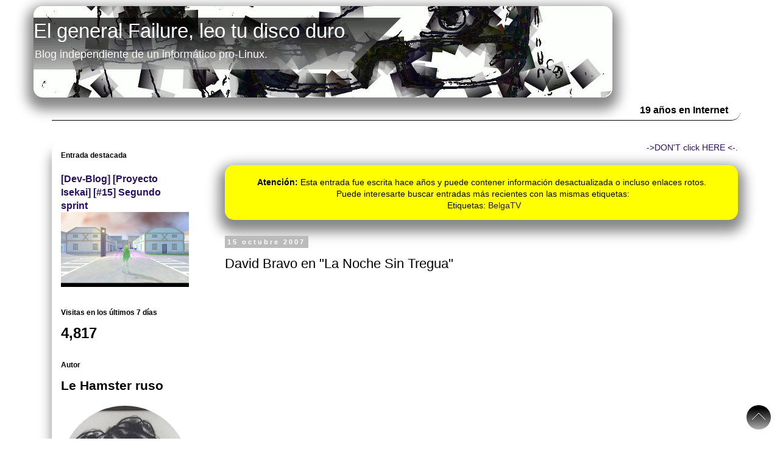

--- FILE ---
content_type: text/html; charset=UTF-8
request_url: https://www.elgeneralfailure.com/2007/10/david-bravo-en-la-noche-sin-tregua.html
body_size: 52229
content:
<!DOCTYPE html>
<html class='v2' dir='ltr' xmlns='http://www.w3.org/1999/xhtml' xmlns:b='http://www.google.com/2005/gml/b' xmlns:data='http://www.google.com/2005/gml/data' xmlns:expr='http://www.google.com/2005/gml/expr'>
<head>
<link href='https://www.blogger.com/static/v1/widgets/335934321-css_bundle_v2.css' rel='stylesheet' type='text/css'/>
<script async='async' crossorigin='anonymous' src='https://pagead2.googlesyndication.com/pagead/js/adsbygoogle.js?client=ca-pub-6779283782440707'></script>
<meta content='width=1100' name='viewport'/>
<meta content='text/html; charset=UTF-8' http-equiv='Content-Type'/>
<meta content='blogger' name='generator'/>
<link href='https://www.elgeneralfailure.com/favicon.ico' rel='icon' type='image/x-icon'/>
<link href='https://www.elgeneralfailure.com/2007/10/david-bravo-en-la-noche-sin-tregua.html' rel='canonical'/>
<link rel="alternate" type="application/atom+xml" title="El general Failure, leo tu disco duro - Atom" href="https://www.elgeneralfailure.com/feeds/posts/default" />
<link rel="alternate" type="application/rss+xml" title="El general Failure, leo tu disco duro - RSS" href="https://www.elgeneralfailure.com/feeds/posts/default?alt=rss" />
<link rel="service.post" type="application/atom+xml" title="El general Failure, leo tu disco duro - Atom" href="https://www.blogger.com/feeds/18651756/posts/default" />

<!--Can't find substitution for tag [blog.ieCssRetrofitLinks]-->
<meta content='https://www.elgeneralfailure.com/2007/10/david-bravo-en-la-noche-sin-tregua.html' property='og:url'/>
<meta content='David Bravo en &quot;La Noche Sin Tregua&quot;' property='og:title'/>
<meta content='Linux, videojuegos, Blender, manga y ánime.' property='og:description'/>
<title>El general Failure, leo tu disco duro: David Bravo en "La Noche Sin Tregua"</title>
<style id='page-skin-1' type='text/css'><!--
/*
-----------------------------------------------
Blogger Template Style
Name:     Simple
Designer: Josh Peterson
URL:      www.noaesthetic.com
----------------------------------------------- */
/* Variable definitions
====================
<Variable name="keycolor" description="Main Color" type="color" default="#66bbdd"/>
<Group description="Page Text" selector="body">
<Variable name="body.font" description="Font" type="font"
default="normal normal 12px Arial, Tahoma, Helvetica, FreeSans, sans-serif"/>
<Variable name="body.text.color" description="Text Color" type="color" default="#222222"/>
</Group>
<Group description="Backgrounds" selector=".body-fauxcolumns-outer">
<Variable name="body.background.color" description="Outer Background" type="color" default="#66bbdd"/>
<Variable name="content.background.color" description="Main Background" type="color" default="#ffffff"/>
<Variable name="header.background.color" description="Header Background" type="color" default="transparent"/>
</Group>
<Group description="Links" selector=".main-outer">
<Variable name="link.color" description="Link Color" type="color" default="#2288bb"/>
<Variable name="link.visited.color" description="Visited Color" type="color" default="#888888"/>
<Variable name="link.hover.color" description="Hover Color" type="color" default="#33aaff"/>
</Group>
<Group description="Blog Title" selector=".header h1">
<Variable name="header.font" description="Font" type="font"
default="normal normal 60px Arial, Tahoma, Helvetica, FreeSans, sans-serif"/>
<Variable name="header.text.color" description="Title Color" type="color" default="#3399bb" />
</Group>
<Group description="Blog Description" selector=".header .description">
<Variable name="description.text.color" description="Description Color" type="color"
default="#777777" />
</Group>
<Group description="Tabs Text" selector=".tabs-inner .widget li a">
<Variable name="tabs.font" description="Font" type="font"
default="normal normal 14px Arial, Tahoma, Helvetica, FreeSans, sans-serif"/>
<Variable name="tabs.text.color" description="Text Color" type="color" default="#999999"/>
<Variable name="tabs.selected.text.color" description="Selected Color" type="color" default="#000000"/>
</Group>
<Group description="Tabs Background" selector=".tabs-outer .PageList">
<Variable name="tabs.background.color" description="Background Color" type="color" default="#f5f5f5"/>
<Variable name="tabs.selected.background.color" description="Selected Color" type="color" default="#eeeeee"/>
</Group>
<Group description="Post Title" selector="h3.post-title, .comments h4">
<Variable name="post.title.font" description="Font" type="font"
default="normal normal 22px Arial, Tahoma, Helvetica, FreeSans, sans-serif"/>
</Group>
<Group description="Date Header" selector=".date-header">
<Variable name="date.header.color" description="Text Color" type="color"
default="#000000"/>
<Variable name="date.header.background.color" description="Background Color" type="color"
default="transparent"/>
<Variable name="date.header.font" description="Text Font" type="font"
default="normal bold 11px Arial, Tahoma, Helvetica, FreeSans, sans-serif"/>
<Variable name="date.header.padding" description="Date Header Padding" type="string" default="inherit"/>
<Variable name="date.header.letterspacing" description="Date Header Letter Spacing" type="string" default="inherit"/>
<Variable name="date.header.margin" description="Date Header Margin" type="string" default="inherit"/>
</Group>
<Group description="Post Footer" selector=".post-footer">
<Variable name="post.footer.text.color" description="Text Color" type="color" default="#666666"/>
<Variable name="post.footer.background.color" description="Background Color" type="color"
default="#f9f9f9"/>
<Variable name="post.footer.border.color" description="Shadow Color" type="color" default="#eeeeee"/>
</Group>
<Group description="Gadgets" selector="h2">
<Variable name="widget.title.font" description="Title Font" type="font"
default="normal bold 11px Arial, Tahoma, Helvetica, FreeSans, sans-serif"/>
<Variable name="widget.title.text.color" description="Title Color" type="color" default="#000000"/>
<Variable name="widget.alternate.text.color" description="Alternate Color" type="color" default="#999999"/>
</Group>
<Group description="Images" selector=".main-inner">
<Variable name="image.background.color" description="Background Color" type="color" default="#ffffff"/>
<Variable name="image.border.color" description="Border Color" type="color" default="#eeeeee"/>
<Variable name="image.text.color" description="Caption Text Color" type="color" default="#000000"/>
</Group>
<Group description="Accents" selector=".content-inner">
<Variable name="body.rule.color" description="Separator Line Color" type="color" default="#eeeeee"/>
<Variable name="tabs.border.color" description="Tabs Border Color" type="color" default="transparent"/>
</Group>
<Variable name="body.background" description="Body Background" type="background"
color="#ffffff" default="$(color) none repeat scroll top left"/>
<Variable name="body.background.override" description="Body Background Override" type="string" default=""/>
<Variable name="body.background.gradient.cap" description="Body Gradient Cap" type="url"
default="url(//www.blogblog.com/1kt/simple/gradients_light.png)"/>
<Variable name="body.background.gradient.tile" description="Body Gradient Tile" type="url"
default="url(//www.blogblog.com/1kt/simple/body_gradient_tile_light.png)"/>
<Variable name="content.background.color.selector" description="Content Background Color Selector" type="string" default=".content-inner"/>
<Variable name="content.padding" description="Content Padding" type="length" default="10px" min="0" max="100px"/>
<Variable name="content.padding.horizontal" description="Content Horizontal Padding" type="length" default="10px" min="0" max="100px"/>
<Variable name="content.shadow.spread" description="Content Shadow Spread" type="length" default="40px" min="0" max="100px"/>
<Variable name="content.shadow.spread.webkit" description="Content Shadow Spread (WebKit)" type="length" default="5px" min="0" max="100px"/>
<Variable name="content.shadow.spread.ie" description="Content Shadow Spread (IE)" type="length" default="10px" min="0" max="100px"/>
<Variable name="main.border.width" description="Main Border Width" type="length" default="0" min="0" max="10px"/>
<Variable name="header.background.gradient" description="Header Gradient" type="url" default="none"/>
<Variable name="header.shadow.offset.left" description="Header Shadow Offset Left" type="length" default="-1px" min="-50px" max="50px"/>
<Variable name="header.shadow.offset.top" description="Header Shadow Offset Top" type="length" default="-1px" min="-50px" max="50px"/>
<Variable name="header.shadow.spread" description="Header Shadow Spread" type="length" default="1px" min="0" max="100px"/>
<Variable name="header.padding" description="Header Padding" type="length" default="30px" min="0" max="100px"/>
<Variable name="header.border.size" description="Header Border Size" type="length" default="1px" min="0" max="10px"/>
<Variable name="header.bottom.border.size" description="Header Bottom Border Size" type="length" default="1px" min="0" max="10px"/>
<Variable name="header.border.horizontalsize" description="Header Horizontal Border Size" type="length" default="0" min="0" max="10px"/>
<Variable name="description.text.size" description="Description Text Size" type="string" default="140%"/>
<Variable name="tabs.margin.top" description="Tabs Margin Top" type="length" default="0" min="0" max="100px"/>
<Variable name="tabs.margin.side" description="Tabs Side Margin" type="length" default="30px" min="0" max="100px"/>
<Variable name="tabs.background.gradient" description="Tabs Background Gradient" type="url"
default="url(//www.blogblog.com/1kt/simple/gradients_light.png)"/>
<Variable name="tabs.border.width" description="Tabs Border Width" type="length" default="1px" min="0" max="10px"/>
<Variable name="tabs.bevel.border.width" description="Tabs Bevel Border Width" type="length" default="1px" min="0" max="10px"/>
<Variable name="post.margin.bottom" description="Post Bottom Margin" type="length" default="25px" min="0" max="100px"/>
<Variable name="image.border.small.size" description="Image Border Small Size" type="length" default="2px" min="0" max="10px"/>
<Variable name="image.border.large.size" description="Image Border Large Size" type="length" default="5px" min="0" max="10px"/>
<Variable name="page.width.selector" description="Page Width Selector" type="string" default=".region-inner"/>
<Variable name="page.width" description="Page Width" type="string" default="auto"/>
<Variable name="main.section.margin" description="Main Section Margin" type="length" default="15px" min="0" max="100px"/>
<Variable name="main.padding" description="Main Padding" type="length" default="15px" min="0" max="100px"/>
<Variable name="main.padding.top" description="Main Padding Top" type="length" default="30px" min="0" max="100px"/>
<Variable name="main.padding.bottom" description="Main Padding Bottom" type="length" default="30px" min="0" max="100px"/>
<Variable name="paging.background"
color="#ffffff"
description="Background of blog paging area" type="background"
default="transparent none no-repeat scroll top center"/>
<Variable name="footer.bevel" description="Bevel border length of footer" type="length" default="0" min="0" max="10px"/>
<Variable name="mobile.background.overlay" description="Mobile Background Overlay" type="string"
default="transparent none repeat scroll top left"/>
<Variable name="mobile.background.size" description="Mobile Background Size" type="string" default="auto"/>
<Variable name="mobile.button.color" description="Mobile Button Color" type="color" default="#ffffff" />
<Variable name="startSide" description="Side where text starts in blog language" type="automatic" default="left"/>
<Variable name="endSide" description="Side where text ends in blog language" type="automatic" default="right"/>
*/
/* Content
----------------------------------------------- */
body {
font: normal normal 14px 'Trebuchet MS', Trebuchet, Verdana, sans-serif;
color: #000000;
background: #ffffff none repeat scroll top left;
padding: 0 0 0 0;
}
html body .region-inner {
min-width: 0;
max-width: 100%;
width: auto;
}
#sidebar-left-1 {
box-shadow: -10px 10px 20px -10px #888;
border-radius: 15px;
padding: 15px;
}
h2 {
font-size: 22px;
}
a:link {
text-decoration:none;
color: #29105d;
}
a:visited {
text-decoration:none;
color: #29105d;
}
a:hover {
text-decoration:underline;
color: #29105d;
}
.sebas-moncho-section{
margin-bottom: 5px;
}
.sebas-moncho-list-item{
border-top: 1px dotted;
padding: 5px;
text-align: center;
min-height: 180px;
border-bottom-left-radius: 40px;
border-bottom-right-radius: 40px;
font-family: Helvetica;
font-size: large;
}
.sebas-moncho-list-item img {
box-shadow: 0px 1px 20px 5px #BBB;
}
.sebas-moncho-list-item:hover {
background: lightblue;
}
.sebas-moncho-list{
border: 1px solid;
border-top: none;
border-bottom-left-radius: 40px;
border-bottom-right-radius: 40px;
background: white;
margin-left: 20px;
margin-right: 5px;
display: none;
}
.sebas-moncho-counter-years {
text-align: right;
border-bottom: 1px solid;
padding-top: 10px;
padding-bottom: 5px;
width: 100%;
font-weight: bold;
font-size: medium;
border-bottom-right-radius: 15px;
padding-right: 20px;
}
.sebas-moncho-button:hover {
cursor: pointer;
background: lightgray;
font-weight: bold;
}
.sebas-moncho-button {
border: 1px;
padding: 3px;
background: whitesmoke;
font-weight: bold;
color: black;
border-radius: 5px;
padding-left: 10px;
}
.sebas-moncho-button-close {
border: 1px solid black;
display: none;
}
.sebas-moncho-items-count {
color: red;
}
#SebasbackTop {
position: fixed;
width: 40px;
height: 40px;
right: 15px;
bottom: 15px;
cursor: pointer;
z-index: 1000;
background: url([data-uri]) no-repeat center center rgba(0,0,0,0.8);
border-radius: 50%;
}
#ContactForm1 {
border: solid 1px #CCC;
padding: 20px;
border-radius: 15px;
background: #EEF;
}
#BlogList1 img {
max-width: 72px;
}
#navbar{
visibility: hidden;
display: none;
}
.body-fauxcolumn-outer .fauxcolumn-inner {
background: transparent none repeat scroll top left;
_background-image: none;
}
.body-fauxcolumn-outer .cap-top {
position: absolute;
z-index: 1;
height: 400px;
width: 100%;
background: #ffffff none repeat scroll top left;
}
.body-fauxcolumn-outer .cap-top .cap-left {
width: 100%;
background: transparent none repeat-x scroll top left;
_background-image: none;
}
.content-outer {
-moz-box-shadow: 0 0 0 rgba(0, 0, 0, .15);
-webkit-box-shadow: 0 0 0 rgba(0, 0, 0, .15);
-goog-ms-box-shadow: 0 0 0 #333333;
box-shadow: 0 0 0 rgba(0, 0, 0, .15);
margin-bottom: 1px;
}
.content-inner {
padding: 10px 40px;
}
.content-inner {
background-color: #ffffff;
}
/* Header
----------------------------------------------- */
.header-outer {
background: transparent none repeat-x scroll 0 -400px;
_background-image: none;
}
.Header h1 {
font: normal normal 33px 'Trebuchet MS',Trebuchet,Verdana,sans-serif;
color: #ffffff;
text-shadow: 0 0 0 rgba(0, 0, 0, .2);
}
.Header h1 a {
color: #ffffff;
}
.Header .description {
font-size: 18px;
color: #ffffff;
}
.header-inner .Header .titlewrapper {
padding: 22px 0;
}
.header-inner .Header .descriptionwrapper {
padding: 0 0;
}
.header-inner
{
box-shadow: 0px 10px 20px 10px #888;
border-radius: 15px;
width:950px !important;
margin-left: 0px;
cursor: pointer;
}
/* Tabs
----------------------------------------------- */
.tabs-inner .section:first-child {
border-top: 0 solid #dddddd;
}
.tabs-inner .section:first-child ul {
margin-top: -1px;
border-top: 1px solid #dddddd;
border-left: 1px solid #dddddd;
border-right: 1px solid #dddddd;
}
.tabs-inner .widget ul {
background: #dddddd none repeat-x scroll 0 -800px;
_background-image: none;
border-bottom: 1px solid #dddddd;
margin-top: 0;
margin-left: -30px;
margin-right: -30px;
}
.tabs-inner .widget li a {
display: inline-block;
padding: .6em 1em;
font: normal normal 20px 'Trebuchet MS', Trebuchet, Verdana, sans-serif;
color: #29105d;
border-left: 1px solid #ffffff;
border-right: 1px solid #dddddd;
}
.tabs-inner .widget li:first-child a {
border-left: none;
}
.tabs-inner .widget li.selected a, .tabs-inner .widget li a:hover {
color: #29105d;
background-color: #999999;
text-decoration: none;
}
/* Columns
----------------------------------------------- */
.main-outer {
border-top: 0 solid transparent;
}
.fauxcolumn-left-outer .fauxcolumn-inner {
border-right: 1px solid transparent;
}
.fauxcolumn-right-outer .fauxcolumn-inner {
border-left: 1px solid transparent;
}
/* Headings
----------------------------------------------- */
div.widget > h2,
div.widget h2.title {
margin: 0 0 1em 0;
font: normal bold 12px 'Trebuchet MS',Trebuchet,Verdana,sans-serif;
color: #000000;
}
/* Widgets
----------------------------------------------- */
.widget .zippy {
color: #999999;
text-shadow: 2px 2px 1px rgba(0, 0, 0, .1);
}
.widget .popular-posts ul {
list-style: none;
}
/* Posts
----------------------------------------------- */
h2.date-header {
font: normal bold 11px Arial, Tahoma, Helvetica, FreeSans, sans-serif;
}
.date-header span {
background-color: #bbbbbb;
color: #ffffff;
padding: 0.4em;
letter-spacing: 3px;
margin: inherit;
}
.main-inner {
padding-top: 35px;
padding-bottom: 65px;
}
.main-inner .column-center-inner {
padding: 0 0;
}
.main-inner .column-center-inner .section {
margin: 0 1em;
}
.post {
margin: 0 0 45px 0;
}
h3.post-title, .comments h4 {
font: normal normal 22px 'Trebuchet MS',Trebuchet,Verdana,sans-serif;
margin: .75em 0 0;
}
.post-body {
font-size: 110%;
line-height: 1.4;
position: relative;
}
.post-body img, .post-body .tr-caption-container, .Profile img, .Image img,
.BlogList .item-thumbnail img {
padding: 2px;
background: transparent;
border: 1px solid transparent;
-moz-box-shadow: 1px 1px 5px rgba(0, 0, 0, .1);
-webkit-box-shadow: 1px 1px 5px rgba(0, 0, 0, .1);
box-shadow: 1px 1px 5px rgba(0, 0, 0, .1);
}
.post-body img, .post-body .tr-caption-container {
padding: 5px;
}
.post-body .tr-caption-container {
color: transparent;
}
.post-body .tr-caption-container img {
padding: 0;
background: transparent;
border: none;
-moz-box-shadow: 0 0 0 rgba(0, 0, 0, .1);
-webkit-box-shadow: 0 0 0 rgba(0, 0, 0, .1);
box-shadow: 0 0 0 rgba(0, 0, 0, .1);
}
.post-header {
margin: 0 0 1.5em;
line-height: 1.6;
font-size: 90%;
}
.post-footer {
margin: 20px -2px 0;
padding: 5px 10px;
color: #000000;
background-color: #ffffff;
border-bottom: 1px solid #000000;
line-height: 1.6;
font-size: 90%;
border-bottom-right-radius: 30px;
box-shadow: 10px 14px 10px 1px #BBB;
}
.post-title.entry-title a {
border-radius: 2px;
padding-left: 10px;
padding-right: 10px;
}
.post-body img {
padding: 0px !important;
border-radius: 20px;
}
#comments .comment-author {
padding-top: 1.5em;
border-top: 1px solid transparent;
background-position: 0 1.5em;
}
#comments .comment-author:first-child {
padding-top: 0;
border-top: none;
}
.avatar-image-container {
margin: .2em 0 0;
}
#comments .avatar-image-container img {
border: 1px solid transparent;
}
/* Comments
----------------------------------------------- */
.comments .comments-content .icon.blog-author {
background-repeat: no-repeat;
background-image: url([data-uri]);
}
.comments .comments-content .loadmore a {
border-top: 1px solid #999999;
border-bottom: 1px solid #999999;
}
.comments .comment-thread.inline-thread {
background-color: #ffffff;
}
.comments .continue {
border-top: 2px solid #999999;
}
/* Accents
---------------------------------------------- */
.section-columns td.columns-cell {
border-left: 1px solid transparent;
}
.blog-pager {
background: transparent url(//www.blogblog.com/1kt/simple/paging_dot.png) repeat-x scroll top center;
}
.blog-pager-older-link, .home-link,
.blog-pager-newer-link {
background-color: #ffffff;
padding: 5px;
font-size: larger;
}
.footer-outer {
border-top: 1px dashed #bbbbbb;
}
/* Mobile
----------------------------------------------- */
body.mobile  {
background-size: auto;
}
.mobile .body-fauxcolumn-outer {
background: transparent none repeat scroll top left;
}
.mobile .body-fauxcolumn-outer .cap-top {
background-size: 100% auto;
}
.mobile .content-outer {
-webkit-box-shadow: 0 0 3px rgba(0, 0, 0, .15);
box-shadow: 0 0 3px rgba(0, 0, 0, .15);
}
body.mobile .AdSense {
margin: 0 -0;
}
.mobile .tabs-inner .widget ul {
margin-left: 0;
margin-right: 0;
}
.mobile .post {
margin: 0;
}
.mobile .main-inner .column-center-inner .section {
margin: 0;
}
.mobile .date-header span {
padding: 0.1em 10px;
margin: 0 -10px;
}
.mobile h3.post-title {
margin: 0;
}
.mobile .blog-pager {
background: transparent none no-repeat scroll top center;
}
.mobile .footer-outer {
border-top: none;
}
.mobile .main-inner, .mobile .footer-inner {
background-color: #ffffff;
}
.mobile-index-contents {
color: #000000;
}
.mobile-link-button {
background-color: #29105d;
}
.mobile-link-button a:link, .mobile-link-button a:visited {
color: #ffffff;
}
.mobile .tabs-inner .section:first-child {
border-top: none;
}
.mobile .tabs-inner .PageList .widget-content {
background-color: #999999;
color: #29105d;
border-top: 1px solid #dddddd;
border-bottom: 1px solid #dddddd;
}
.mobile .tabs-inner .PageList .widget-content .pagelist-arrow {
border-left: 1px solid #dddddd;
}

--></style>
<style id='template-skin-1' type='text/css'><!--
body {
min-width: 1250px;
}
.content-outer, .content-fauxcolumn-outer, .region-inner {
min-width: 1250px;
max-width: 1250px;
_width: 1250px;
}
.main-inner .columns {
padding-left: 300px;
padding-right: 0px;
}
.main-inner .fauxcolumn-center-outer {
left: 300px;
right: 0px;
/* IE6 does not respect left and right together */
_width: expression(this.parentNode.offsetWidth -
parseInt("300px") -
parseInt("0px") + 'px');
}
.main-inner .fauxcolumn-left-outer {
width: 300px;
}
.main-inner .fauxcolumn-right-outer {
width: 0px;
}
.main-inner .column-left-outer {
width: 300px;
right: 100%;
margin-left: -300px;
}
.main-inner .column-right-outer {
width: 0px;
margin-right: -0px;
}
#layout {
min-width: 0;
}
#layout .content-outer {
min-width: 0;
width: 800px;
}
#layout .region-inner {
min-width: 0;
width: auto;
}
--></style>
<script src='https://code.jquery.com/jquery-1.10.2.js'></script>
<script>
		function sebas_moncho_play_asciialiens(){
			document.getElementById('ascii').style.display = "block";
			$('#ascii').html("<object data='http://www.asciialiens.com' style='width:100%; height:100%; border-radius: 15px; box-shadow: 0px 0px 15px 15px grey; padding: 15px; background: black;'></object>");

		};
	</script>
<link href='https://www.blogger.com/dyn-css/authorization.css?targetBlogID=18651756&amp;zx=2d51cda5-e586-4096-b688-f199eef442d4' media='none' onload='if(media!=&#39;all&#39;)media=&#39;all&#39;' rel='stylesheet'/><noscript><link href='https://www.blogger.com/dyn-css/authorization.css?targetBlogID=18651756&amp;zx=2d51cda5-e586-4096-b688-f199eef442d4' rel='stylesheet'/></noscript>
<meta name='google-adsense-platform-account' content='ca-host-pub-1556223355139109'/>
<meta name='google-adsense-platform-domain' content='blogspot.com'/>

</head>
<body class='loading'>
<div class='navbar section' id='navbar'><div class='widget Navbar' data-version='1' id='Navbar1'><script type="text/javascript">
    function setAttributeOnload(object, attribute, val) {
      if(window.addEventListener) {
        window.addEventListener('load',
          function(){ object[attribute] = val; }, false);
      } else {
        window.attachEvent('onload', function(){ object[attribute] = val; });
      }
    }
  </script>
<div id="navbar-iframe-container"></div>
<script type="text/javascript" src="https://apis.google.com/js/platform.js"></script>
<script type="text/javascript">
      gapi.load("gapi.iframes:gapi.iframes.style.bubble", function() {
        if (gapi.iframes && gapi.iframes.getContext) {
          gapi.iframes.getContext().openChild({
              url: 'https://www.blogger.com/navbar/18651756?po\x3d8282021183128140594\x26origin\x3dhttps://www.elgeneralfailure.com',
              where: document.getElementById("navbar-iframe-container"),
              id: "navbar-iframe"
          });
        }
      });
    </script><script type="text/javascript">
(function() {
var script = document.createElement('script');
script.type = 'text/javascript';
script.src = '//pagead2.googlesyndication.com/pagead/js/google_top_exp.js';
var head = document.getElementsByTagName('head')[0];
if (head) {
head.appendChild(script);
}})();
</script>
</div></div>
<div class='body-fauxcolumns'>
<div class='fauxcolumn-outer body-fauxcolumn-outer'>
<div class='cap-top'>
<div class='cap-left'></div>
<div class='cap-right'></div>
</div>
<div class='fauxborder-left'>
<div class='fauxborder-right'></div>
<div class='fauxcolumn-inner'>
</div>
</div>
<div class='cap-bottom'>
<div class='cap-left'></div>
<div class='cap-right'></div>
</div>
</div>
</div>
<div class='content'>
<div class='content-fauxcolumns'>
<div class='fauxcolumn-outer content-fauxcolumn-outer'>
<div class='cap-top'>
<div class='cap-left'></div>
<div class='cap-right'></div>
</div>
<div class='fauxborder-left'>
<div class='fauxborder-right'></div>
<div class='fauxcolumn-inner'>
</div>
</div>
<div class='cap-bottom'>
<div class='cap-left'></div>
<div class='cap-right'></div>
</div>
</div>
</div>
<div class='content-outer'>
<div class='content-cap-top cap-top'>
<div class='cap-left'></div>
<div class='cap-right'></div>
</div>
<div class='fauxborder-left content-fauxborder-left'>
<div class='fauxborder-right content-fauxborder-right'></div>
<div class='content-inner'>
<header>
<div class='header-outer'>
<div class='header-cap-top cap-top'>
<div class='cap-left'></div>
<div class='cap-right'></div>
</div>
<div class='fauxborder-left header-fauxborder-left'>
<div class='fauxborder-right header-fauxborder-right'></div>
<div class='region-inner header-inner'>
<div class='header section' id='header'><div class='widget Header' data-version='1' id='Header1'>
<div id='header-inner' style='background-image: url("https://blogger.googleusercontent.com/img/b/R29vZ2xl/AVvXsEjT00j2-ik_yN6Ptyr6gkpTLRB42HZX-GsOWPpu5ZPW1AFsYcCMd1xSg24g6PZeq7URLSUcjqfqyKmhY-BxnEQfQzf7VYiof6yxNBp1KPauNdbWKkDnLDosTyY0hV5TudxQBh2_/s1600-r/mj_modi_by_semonma.gif"); background-position: left; width: 950px; min-height: 150px; _height: 150px; background-repeat: no-repeat; '>
<div class='titlewrapper' style='background: transparent'>
<h1 class='title' style='background: transparent; border-width: 0px'>
<a href='https://www.elgeneralfailure.com/'>
El general Failure, leo tu disco duro
</a>
<br/>
<div class='descriptionwrapper'>
<p class='description'><span>Blog independiente de un informático pro-Linux.</span></p>
</div>
</h1>
</div>
</div>
</div></div>
</div>
</div>
<div class='header-cap-bottom cap-bottom'>
<div class='cap-left'></div>
<div class='cap-right'></div>
</div>
</div>
</header>
<div class='tabs-outer'>
<div class='tabs-cap-top cap-top'>
<div class='cap-left'></div>
<div class='cap-right'></div>
</div>
<div class='fauxborder-left tabs-fauxborder-left'>
<div class='fauxborder-right tabs-fauxborder-right'></div>
<div class='region-inner tabs-inner'>
<div class='tabs section' id='crosscol'><div class='widget Text' data-version='1' id='Text4'>
<div class='widget-content'>
<div class="sebas-moncho-counter-years">19 años en Internet</div>
</div>
<div class='clear'></div>
</div></div>
<div class='tabs no-items section' id='crosscol-overflow'></div>
</div>
</div>
<div class='tabs-cap-bottom cap-bottom'>
<div class='cap-left'></div>
<div class='cap-right'></div>
</div>
</div>
<div class='main-outer'>
<div class='main-cap-top cap-top'>
<div class='cap-left'></div>
<div class='cap-right'></div>
</div>
<div class='fauxborder-left main-fauxborder-left'>
<div class='fauxborder-right main-fauxborder-right'></div>
<div class='region-inner main-inner'>
<div class='columns fauxcolumns'>
<div class='fauxcolumn-outer fauxcolumn-center-outer'>
<div class='cap-top'>
<div class='cap-left'></div>
<div class='cap-right'></div>
</div>
<div class='fauxborder-left'>
<div class='fauxborder-right'></div>
<div class='fauxcolumn-inner'>
</div>
</div>
<div class='cap-bottom'>
<div class='cap-left'></div>
<div class='cap-right'></div>
</div>
</div>
<div class='fauxcolumn-outer fauxcolumn-left-outer'>
<div class='cap-top'>
<div class='cap-left'></div>
<div class='cap-right'></div>
</div>
<div class='fauxborder-left'>
<div class='fauxborder-right'></div>
<div class='fauxcolumn-inner'>
</div>
</div>
<div class='cap-bottom'>
<div class='cap-left'></div>
<div class='cap-right'></div>
</div>
</div>
<div class='fauxcolumn-outer fauxcolumn-right-outer'>
<div class='cap-top'>
<div class='cap-left'></div>
<div class='cap-right'></div>
</div>
<div class='fauxborder-left'>
<div class='fauxborder-right'></div>
<div class='fauxcolumn-inner'>
</div>
</div>
<div class='cap-bottom'>
<div class='cap-left'></div>
<div class='cap-right'></div>
</div>
</div>
<!-- corrects IE6 width calculation -->
<div class='columns-inner'>
<div class='column-center-outer'>
<div class='column-center-inner'>
<div class='main section' id='main'><div class='widget HTML' data-version='1' id='HTML5'>
<div class='widget-content'>
<div style="text-align: right;"><a href="http://www.asciialiens.com">->DON'T click HERE <-.</a></div><br/>
<div id="sebas-moncho-aviso"></div>
</div>
<div class='clear'></div>
</div><div class='widget Blog' data-version='1' id='Blog1'>
<div class='blog-posts hfeed'>

          <div class="date-outer">
        
<h2 class='date-header'><span>15 octubre 2007</span></h2>

          <div class="date-posts">
        
<div class='post-outer'>
<div class='post hentry' itemprop='blogPost' itemscope='itemscope' itemtype='http://schema.org/BlogPosting'>
<meta content='18651756' itemprop='blogId'/>
<meta content='8282021183128140594' itemprop='postId'/>
<a name='8282021183128140594'></a>
<h3 class='post-title entry-title' itemprop='name'>
David Bravo en "La Noche Sin Tregua"
</h3>
<div class='post-header'>
<div class='post-header-line-1'></div>
</div>
<div class='post-body entry-content' id='post-body-8282021183128140594' itemprop='description articleBody'>
<object height="353" width="425"><param name="movie" value="//www.youtube.com/v/82qYZe6crJ8"></param><param name="wmode" value="transparent"></param><embed src="//www.youtube.com/v/82qYZe6crJ8" type="application/x-shockwave-flash" wmode="transparent" width="425" height="353"></embed></object>
<div style='clear: both;'></div>
</div>
<div class='post-footer'>
<div class='post-footer-line post-footer-line-1'><span class='post-labels'>
Etiquetas:
<a href='https://www.elgeneralfailure.com/search/label/BelgaTV' rel='tag'>BelgaTV</a>
</span>
<div class='post-share-buttons goog-inline-block'>
<a class='goog-inline-block share-button sb-email' href='https://www.blogger.com/share-post.g?blogID=18651756&postID=8282021183128140594&target=email' target='_blank' title='Enviar por correo electrónico'><span class='share-button-link-text'>Enviar por correo electrónico</span></a><a class='goog-inline-block share-button sb-blog' href='https://www.blogger.com/share-post.g?blogID=18651756&postID=8282021183128140594&target=blog' onclick='window.open(this.href, "_blank", "height=270,width=475"); return false;' target='_blank' title='Escribe un blog'><span class='share-button-link-text'>Escribe un blog</span></a><a class='goog-inline-block share-button sb-twitter' href='https://www.blogger.com/share-post.g?blogID=18651756&postID=8282021183128140594&target=twitter' target='_blank' title='Compartir en X'><span class='share-button-link-text'>Compartir en X</span></a><a class='goog-inline-block share-button sb-facebook' href='https://www.blogger.com/share-post.g?blogID=18651756&postID=8282021183128140594&target=facebook' onclick='window.open(this.href, "_blank", "height=430,width=640"); return false;' target='_blank' title='Compartir con Facebook'><span class='share-button-link-text'>Compartir con Facebook</span></a><a class='goog-inline-block share-button sb-pinterest' href='https://www.blogger.com/share-post.g?blogID=18651756&postID=8282021183128140594&target=pinterest' target='_blank' title='Compartir en Pinterest'><span class='share-button-link-text'>Compartir en Pinterest</span></a>
</div>
<span class='post-comment-link'>
</span>
<span class='post-icons'>
<span class='item-action'>
<a href='https://www.blogger.com/email-post/18651756/8282021183128140594' title='Enviar entrada por correo electrónico'>
<img alt="" class="icon-action" height="13" src="//img1.blogblog.com/img/icon18_email.gif" width="18">
</a>
</span>
</span>
</div>
<div class='post-footer-line post-footer-line-2'></div>
<div class='post-footer-line post-footer-line-3'></div>
</div>
</div>
<div class='comments' id='comments'>
<a name='comments'></a>
<h4>No hay comentarios:</h4>
<div id='Blog1_comments-block-wrapper'>
<dl class='avatar-comment-indent' id='comments-block'>
</dl>
</div>
<p class='comment-footer'>
<div class='comment-form'>
<a name='comment-form'></a>
<h4 id='comment-post-message'>Publicar un comentario</h4>
<p>Si te ha gustado la entrada o consideras que algún dato es erróneo o símplemente deseas dar algún consejo, no dudes en dejar un comentario. Todo feedback es bienvenido siempre que sea respetuoso. También puedes contactarme por estas redes sociales <a href="https://linktr.ee/hamster_ruso" rel="nofollow">https://linktr.ee/hamster_ruso</a> si lo consideras necesario.</p>
<a href='https://www.blogger.com/comment/frame/18651756?po=8282021183128140594&hl=es&saa=85391&origin=https://www.elgeneralfailure.com' id='comment-editor-src'></a>
<iframe allowtransparency='true' class='blogger-iframe-colorize blogger-comment-from-post' frameborder='0' height='410px' id='comment-editor' name='comment-editor' src='' width='100%'></iframe>
<script src='https://www.blogger.com/static/v1/jsbin/2830521187-comment_from_post_iframe.js' type='text/javascript'></script>
<script type='text/javascript'>
      BLOG_CMT_createIframe('https://www.blogger.com/rpc_relay.html');
    </script>
</div>
</p>
</div>
</div>

        </div></div>
      
</div>
<div class='blog-pager' id='blog-pager'>
<span id='blog-pager-newer-link'>
<a class='blog-pager-newer-link' href='https://www.elgeneralfailure.com/2007/10/giant-enemy-crab-attack-his-weak-point.html' id='Blog1_blog-pager-newer-link' title='Entrada más reciente'>Ver entradas más recientes</a>
</span>
<span id='blog-pager-older-link'>
<a class='blog-pager-older-link' href='https://www.elgeneralfailure.com/2007/10/mi-ensimo-cabreo-con-nintendo-europa.html' id='Blog1_blog-pager-older-link' title='Entrada antigua'>Ver entradas más antiguas</a>
</span>
<a class='home-link' href='https://www.elgeneralfailure.com/'>Página de inicio</a>
</div>
<div class='clear'></div>
<div class='post-feeds'>
</div>
</div><div class='widget Subscribe' data-version='1' id='Subscribe2'>
<div style='white-space:nowrap'>
<h2 class='title'>&#191;Te ha gustado la entrada? &#161;Suscríbete al blog!</h2>
<div class='widget-content'>
<div class='subscribe-wrapper subscribe-type-POST'>
<div class='subscribe expanded subscribe-type-POST' id='SW_READER_LIST_Subscribe2POST' style='display:none;'>
<div class='top'>
<span class='inner' onclick='return(_SW_toggleReaderList(event, "Subscribe2POST"));'>
<img class='subscribe-dropdown-arrow' src='https://resources.blogblog.com/img/widgets/arrow_dropdown.gif'/>
<img align='absmiddle' alt='' border='0' class='feed-icon' src='https://resources.blogblog.com/img/icon_feed12.png'/>
Entradas
</span>
<div class='feed-reader-links'>
<a class='feed-reader-link' href='https://www.netvibes.com/subscribe.php?url=https%3A%2F%2Fwww.elgeneralfailure.com%2Ffeeds%2Fposts%2Fdefault' target='_blank'>
<img src='https://resources.blogblog.com/img/widgets/subscribe-netvibes.png'/>
</a>
<a class='feed-reader-link' href='https://add.my.yahoo.com/content?url=https%3A%2F%2Fwww.elgeneralfailure.com%2Ffeeds%2Fposts%2Fdefault' target='_blank'>
<img src='https://resources.blogblog.com/img/widgets/subscribe-yahoo.png'/>
</a>
<a class='feed-reader-link' href='https://www.elgeneralfailure.com/feeds/posts/default' target='_blank'>
<img align='absmiddle' class='feed-icon' src='https://resources.blogblog.com/img/icon_feed12.png'/>
                  Atom
                </a>
</div>
</div>
<div class='bottom'></div>
</div>
<div class='subscribe' id='SW_READER_LIST_CLOSED_Subscribe2POST' onclick='return(_SW_toggleReaderList(event, "Subscribe2POST"));'>
<div class='top'>
<span class='inner'>
<img class='subscribe-dropdown-arrow' src='https://resources.blogblog.com/img/widgets/arrow_dropdown.gif'/>
<span onclick='return(_SW_toggleReaderList(event, "Subscribe2POST"));'>
<img align='absmiddle' alt='' border='0' class='feed-icon' src='https://resources.blogblog.com/img/icon_feed12.png'/>
Entradas
</span>
</span>
</div>
<div class='bottom'></div>
</div>
</div>
<div style='clear:both'></div>
</div>
</div>
<div class='clear'></div>
</div></div>
</div>
</div>
<div class='column-left-outer'>
<div class='column-left-inner'>
<aside>
<div class='sidebar section' id='sidebar-left-1'><div class='widget FeaturedPost' data-version='1' id='FeaturedPost1'>
<h2 class='title'>Entrada destacada</h2>
<div class='post-summary'>
<h3><a href='https://www.elgeneralfailure.com/2025/11/dev-blog-proyecto-isekai-15-segundo.html'>[Dev-Blog] [Proyecto Isekai] [#15] Segundo sprint</a></h3>
<img class='image' src='https://blogger.googleusercontent.com/img/b/R29vZ2xl/AVvXsEgEoyp-of3nogw-FGmOfFpaFVwvhFLchbqlbQK6iJE3LF-R2gpBs2amc9hQBVprUEcRJte_aVCZNIdeAaaq_cmT7A43u0Bb9ZYN5ti3pYDakztydnUHO7IgCbpF7_HEsep04DvdkqaoATs_NZo7pINnrWcV7qNuHx5hZG4-ge_LsE38jdiQXNpX/w640-h374/Captura%20de%20pantalla%202025-11-30%20a%20las%2021.30.10.jpg'/>
</div>
<style type='text/css'>
    .image {
      width: 100%;
    }
  </style>
<div class='clear'></div>
</div><div class='widget Stats' data-version='1' id='Stats1'>
<h2>Visitas en los últimos 7 días</h2>
<div class='widget-content'>
<div id='Stats1_content' style='display: none;'>
<span class='counter-wrapper text-counter-wrapper' id='Stats1_totalCount'>
</span>
<div class='clear'></div>
</div>
</div>
</div><div class='widget HTML' data-version='1' id='HTML2'>
<h2 class='title'>Autor</h2>
<div class='widget-content'>
<h1>Le Hamster ruso</h1><br/>
<img src=" [data-uri]" width="210" height="210" style="border-radius:105px;"/><br/>
<div style="text-align: justify;">
42 años, papi, sysadmin/devops y eterno aspirante a programar juegos indies. Me encanta modelar en Blender, leer manga, ver ánime y escuchar música con tempo alto.</div><br/><a href="https://linktr.ee/hamster_ruso">linktr.ee/hamster_ruso</a>
</div>
<div class='clear'></div>
</div><div class='widget Subscribe' data-version='1' id='Subscribe1'>
<div style='white-space:nowrap'>
<h2 class='title'>Suscribirse</h2>
<div class='widget-content'>
<div class='subscribe-wrapper subscribe-type-POST'>
<div class='subscribe expanded subscribe-type-POST' id='SW_READER_LIST_Subscribe1POST' style='display:none;'>
<div class='top'>
<span class='inner' onclick='return(_SW_toggleReaderList(event, "Subscribe1POST"));'>
<img class='subscribe-dropdown-arrow' src='https://resources.blogblog.com/img/widgets/arrow_dropdown.gif'/>
<img align='absmiddle' alt='' border='0' class='feed-icon' src='https://resources.blogblog.com/img/icon_feed12.png'/>
Entradas
</span>
<div class='feed-reader-links'>
<a class='feed-reader-link' href='https://www.netvibes.com/subscribe.php?url=https%3A%2F%2Fwww.elgeneralfailure.com%2Ffeeds%2Fposts%2Fdefault' target='_blank'>
<img src='https://resources.blogblog.com/img/widgets/subscribe-netvibes.png'/>
</a>
<a class='feed-reader-link' href='https://add.my.yahoo.com/content?url=https%3A%2F%2Fwww.elgeneralfailure.com%2Ffeeds%2Fposts%2Fdefault' target='_blank'>
<img src='https://resources.blogblog.com/img/widgets/subscribe-yahoo.png'/>
</a>
<a class='feed-reader-link' href='https://www.elgeneralfailure.com/feeds/posts/default' target='_blank'>
<img align='absmiddle' class='feed-icon' src='https://resources.blogblog.com/img/icon_feed12.png'/>
                  Atom
                </a>
</div>
</div>
<div class='bottom'></div>
</div>
<div class='subscribe' id='SW_READER_LIST_CLOSED_Subscribe1POST' onclick='return(_SW_toggleReaderList(event, "Subscribe1POST"));'>
<div class='top'>
<span class='inner'>
<img class='subscribe-dropdown-arrow' src='https://resources.blogblog.com/img/widgets/arrow_dropdown.gif'/>
<span onclick='return(_SW_toggleReaderList(event, "Subscribe1POST"));'>
<img align='absmiddle' alt='' border='0' class='feed-icon' src='https://resources.blogblog.com/img/icon_feed12.png'/>
Entradas
</span>
</span>
</div>
<div class='bottom'></div>
</div>
</div>
<div style='clear:both'></div>
</div>
</div>
<div class='clear'></div>
</div><div class='widget LinkList' data-version='1' id='LinkList4'>
<h2>Guías de juegos</h2>
<div class='widget-content'>
<ul>
<li><a href='https://www.elgeneralfailure.com/p/personajes-ocultos-de-breath-of-fire-ii.html'>Breath of Fire II > Personajes ocultos</a></li>
<li><a href='https://www.elgeneralfailure.com/p/localizacion-de-objetos-de-sword-art.html'>Sword Art Online: Alicization Lycoris > Localización de objetos de misión</a></li>
<li><a href='https://www.elgeneralfailure.com/p/personajes-ocultos-de-sword-art-online_45.html'>Sword Art Online: Alicization Lycoris > Personajes ocultos</a></li>
<li><a href='https://www.elgeneralfailure.com/p/personajes-ocultos-de-sword-art-online.html'>Sword Art Online: Hollow Realization > Personajes ocultos</a></li>
<li><a href='https://www.elgeneralfailure.com/p/personajes-ocultos-de-sword-art-online_12.html'>Sword Art Online: Lost Song > Personajes ocultos</a></li>
</ul>
<div class='clear'></div>
</div>
</div><div class='widget LinkList' data-version='1' id='LinkList3'>
<h2>Space Kokoro Doki Doki Club</h2>
<div class='widget-content'>
<ul>
<li><a href='https://www.elgeneralfailure.com/2024/10/space-kokoro-doki-doki-club-capitulo-7.html'>007 - Eboke dimisión</a></li>
<li><a href='https://www.elgeneralfailure.com/2024/04/space-kokoro-doki-doki-club-capitulo-6.html'>006 - La velocidad de la luz</a></li>
<li><a href='https://www.elgeneralfailure.com/2024/04/space-kokoro-doki-doki-club-capitulo-5.html'>005 - La órbita del troll</a></li>
<li><a href='https://www.elgeneralfailure.com/2023/12/space-kokoro-doki-doki-club-capitulo-4.html'>004 - La ecuación de Dios</a></li>
<li><a href='https://www.elgeneralfailure.com/2023/11/space-kokoro-doki-doki-club-capitulo-3.html'>003 - Agujero negro</a></li>
<li><a href='https://www.elgeneralfailure.com/2023/09/space-kokoro-doki-doki-club-capitulo-2.html'>002 - Rival demasiado terrible</a></li>
<li><a href='https://www.elgeneralfailure.com/2023/09/space-kokoro-doki-doki-club-capitulo-1.html'>001 - Evil Gusano busca a Tomate</a></li>
</ul>
<div class='clear'></div>
</div>
</div><div class='widget LinkList' data-version='1' id='LinkList1'>
<h2>Figuras ánime</h2>
<div class='widget-content'>
<ul>
<li><a href='https://www.elgeneralfailure.com/2023/11/la-figura-de-gawr-gura-pop-up-parade-es.html'>Gawr Gura (Pop Up Parade)</a></li>
<li><a href='https://www.elgeneralfailure.com/2024/05/la-figura-de-hestia-danmachi-de-pop-up.html'>Hestia, Danmachi (Pop Up Parade)</a></li>
<li><a href='https://www.elgeneralfailure.com/2023/02/la-figura-de-kotoko-iwanaga-inspectre.html'>Kotoko Iwanaga, In/Spectre (Pop Up Parade)</a></li>
<li><a href='https://www.elgeneralfailure.com/2023/06/la-figura-de-makima-chainsaw-man-de-pop.html'>Makima, Chanswaw Man (Pop Up Parade)</a></li>
<li><a href='https://www.elgeneralfailure.com/2024/10/la-figura-de-maomao-los-diarios-de-la.html'>Maomao, Los diarios de la boticaria (Pop Up Parade)</a></li>
<li><a href='https://www.elgeneralfailure.com/2023/05/la-figura-de-milim-nava-tensura-de-pop.html'>Milim Nava, Tensura (Pop Up Parade)</a></li>
<li><a href='https://www.elgeneralfailure.com/2023/01/la-figura-de-mitsuri-kanroji-guardianes.html'>Mitsuri Kanroji, Kimetsu No Yaiba (Pop Up Parade)</a></li>
<li><a href='https://www.elgeneralfailure.com/2023/02/la-figura-de-nezuko-kamado-guardianes.html'>Nezuko Kamado, Kimetsu No Yaiba (Pop Up Parade)</a></li>
<li><a href='https://www.elgeneralfailure.com/2024/09/la-figura-de-rebecca-cyberpunk.html'>Rebecca, Cyberpunk: Edgerunners (Pop Up Parade)</a></li>
<li><a href='https://www.elgeneralfailure.com/2023/04/la-figura-de-rimur-tempest-tensura-de.html'>Rimur Tempest, Tensura (Pop Up Parade)</a></li>
<li><a href='https://www.elgeneralfailure.com/2023/09/el-mock-chino-de-la-figura-desmontable.html'>Roxy, Mushoku Tensei ("mock" de AliExpress)</a></li>
<li><a href='https://www.elgeneralfailure.com/2022/12/la-figura-de-ryuko-matoi-de-popup.html'>Ryuko Matoi, Kill La Kill (Pop Up Parade)</a></li>
<li><a href='https://www.elgeneralfailure.com/2023/02/la-figura-de-shion-tensura-de-banpresto.html'>Shion, Tensura (Banpresto)</a></li>
<li><a href='https://www.elgeneralfailure.com/2022/08/la-figura-de-tanya-degurechaff-de-la-2.html'>Tanya Degurechaff, Saga of Tanya The Evil (Pop Up Parade)</a></li>
<li><a href='https://www.elgeneralfailure.com/2025/03/la-figura-de-zero-two-de-pop-up-parade.html'>Zero Two (Pilot Suit Ver.), Darling In The Franxx (Pop Up Parade L)</a></li>
</ul>
<div class='clear'></div>
</div>
</div><div class='widget LinkList' data-version='1' id='LinkList2'>
<h2>Mis modelos 3D (hechos con Blender)</h2>
<div class='widget-content'>
<ul>
<li><a href='https://sketchfab.com/3d-models/aisha-clan-clan-from-outlaw-star-560d1b3bfb35469c98788ecf9d3dcd19'>Aisha Clan-Clan (Outlaw Star)</a></li>
<li><a href='https://sketchfab.com/3d-models/ankha-zone-version-37819f223f26467e8b3247e83b507805'>Ankha (Animal Crossing)</a></li>
<li><a href='https://sketchfab.com/3d-models/ariel-from-so-im-a-spider-so-what-ba038e0299f942d9bb6eb0412334e38a'>Ariel (So, I'm a spider, so what?)</a></li>
<li><a href='https://sketchfab.com/3d-models/catra-from-she-ra-and-the-princesses-of-power-4c57786fd0f64d6e9276a24ad9cf486e'>Catra (She-Ra and the Princesses of Power)</a></li>
<li><a href='https://sketchfab.com/3d-models/clare-from-claymore-cc9408af019e4ba18d0139a9385a1bbe'>Clare (Claymore)</a></li>
<li><a href='https://sketchfab.com/3d-models/high-elf-archer-from-goblin-slayer-3eeeb9493d4b46a49aafa14f0d3d76ca'>Elfa (Goblin Slayer)</a></li>
<li><a href='https://sketchfab.com/3d-models/frieren-07e50b98d275484da0e8569f6019766a'>Frieren (Frieren)</a></li>
<li><a href='https://www.elgeneralfailure.com/2025/07/blender-sketchfab-gally-battle-angel.html'>Gally (Battle Angel Alita)</a></li>
<li><a href='https://sketchfab.com/3d-models/uzaki-chan-53b9802c5b8443ebb7bb9d58ec378657'>Hana Uzaki (Uzaki Chan)</a></li>
<li><a href='https://sketchfab.com/3d-models/hinata-tachibana-fabiniku-66368e99403f404db5f1c5dd00d9ed15'>Hinata Tachibana (Fabiniku)</a></li>
<li><a href='https://sketchfab.com/3d-models/katt-from-breath-of-fire-ii-a7e5bca6ce044dca97f4253c0983e8f9'>Katt (Breath of Fire II)</a></li>
<li><a href='https://sketchfab.com/3d-models/kotoko-iwanaga-inspectre-059b94a103944023b40c940457ae7cb8'>Kotoko Iwanaga (In/Spectre)</a></li>
<li><a href='https://sketchfab.com/3d-models/lina-inverse-manga-version-7bd0448f3d5642fa9aa52c0d3416c0a0'>Lina Inverse (Salyers, versión manga)</a></li>
<li><a href='https://sketchfab.com/3d-models/lina-inverse-anime-version-65e8a369af714d7588aaba8fb9be08df'>Lina Inverse (Slayers, versión ánime)</a></li>
<li><a href='https://sketchfab.com/3d-models/humanoid-midna-false-form-395378a4d9b0488e8c3e0d8ef1dd531c'>Midna (Twilight Princess)</a></li>
<li><a href='https://www.elgeneralfailure.com/2025/08/blender-nazuna-backstabbed-in-backwater.html'>Nazuna (Backstabbed in a Backwater Dungeon)</a></li>
<li><a href='https://sketchfab.com/3d-models/ranma-chan-a8b630df13234dada79c0b107a48d059'>Ranma Saotome (Ranma 1/2)</a></li>
<li><a href='https://sketchfab.com/3d-models/rimuru-tempest-1ef25843f7c845babe347f36e4ce4f38'>Rimur Tempest (Tensura)</a></li>
<li><a href='https://sketchfab.com/3d-models/shion-that-time-i-got-reincarnated-as-a-slime-17302afa84d4468a80aacb642ba36f2b'>Shion (Tensura)</a></li>
<li><a href='https://sketchfab.com/3d-models/sylvie-from-how-not-to-summon-a-demon-lord-373c9712682342808a3f15edae28a78d'>Sylvie (Hot NOT to Summon a Demon Lord)</a></li>
<li><a href='https://www.elgeneralfailure.com/2025/08/blender-sketchfab-tanya-degurechaff.html'>Tanya Degurechaff (Saga of Tanya The Evil). Versión nueva.</a></li>
<li><a href='https://sketchfab.com/3d-models/tanya-degurechaff-from-youjo-senki-2578b9fec0b24b1980c4f3d3ea90102a'>Tanya Degurechaff (Saga of Tanya The Evil). Versión vieja.</a></li>
</ul>
<div class='clear'></div>
</div>
</div><div class='widget PopularPosts' data-version='1' id='PopularPosts1'>
<h2>Lo más leído esta semana</h2>
<div class='widget-content popular-posts'>
<ul>
<li>
<div class='item-content'>
<div class='item-thumbnail'>
<a href='https://www.elgeneralfailure.com/2026/01/aprendiendo-programar-para-ms-dos-con.html' target='_blank'>
<img alt='' border='0' src='https://blogger.googleusercontent.com/img/b/R29vZ2xl/AVvXsEjfgUDcpwIyJYqGouvoOEeKvsTn-igQdBKa5YQ4RpijIY7JCo9GJ1z8FroFO6BSAm4zT82zKdcfCCL16OxsziRyzH-_ddGkePch947iNfUG3CBAzcNXrdKKfkwWNcxrJKLwNyBHgq8G8rlgBY6wUOUVB5KeopT-qTOt-JsU9-wuwMX7SebOR7B_/w72-h72-p-k-no-nu/Captura%20de%20pantalla%202026-01-05%20a%20las%2019.58.39.jpg'/>
</a>
</div>
<div class='item-title'><a href='https://www.elgeneralfailure.com/2026/01/aprendiendo-programar-para-ms-dos-con.html'>&#191;Aprendiendo a programar para MS-DOS con DIV2 Games Studio? &#161;Hagámos un JRPG! (capítulo 2)</a></div>
<div class='item-snippet'>&#160; &#160; &#161;Hola a todos los entusiastas de la programación retro! Hoy vamos a sumergirnos de nuevo en el fascinante mundo de DIV Games Studio, un ...</div>
</div>
<div style='clear: both;'></div>
</li>
<li>
<div class='item-content'>
<div class='item-thumbnail'>
<a href='https://www.elgeneralfailure.com/2025/07/firefox-dynasty-el-genial-port-del.html' target='_blank'>
<img alt='' border='0' src='https://blogger.googleusercontent.com/img/b/R29vZ2xl/AVvXsEjSjI-V9cxov-NCG0zQhT2CKTK_yh1Q_GoGwlGKFs5ya21unFqcT89HzyEt77McrI1dNxV75hcaRIbOicU7pcfOSlLUzsJWZ9_7y4PkM1Z38NspXAgRcWyJM2XWBAGswOJvhENuezt2DkfsLZSbfn1RnfNiypGn5OD5cl6lPsFL5Vg3Z22rChJh/w72-h72-p-k-no-nu/Captura%20de%20pantalla%202025-07-12%20a%20la(s)%2020.58.20.png'/>
</a>
</div>
<div class='item-title'><a href='https://www.elgeneralfailure.com/2025/07/firefox-dynasty-el-genial-port-del.html'>Firefox Dynasty: El genial port del Firefox actual para Macs obsoletos (Mac OS X 10.8 o superior)</a></div>
<div class='item-snippet'>&#160; &#160; El usuario de GitHub i3roly ha logrado portar las versiones actuales de Firefox a Mac OS X 10.8 (Mountain Lion), un sistema operativo la...</div>
</div>
<div style='clear: both;'></div>
</li>
<li>
<div class='item-content'>
<div class='item-thumbnail'>
<a href='https://www.elgeneralfailure.com/2023/01/backstabbed-in-backwater-dungeon-my.html' target='_blank'>
<img alt='' border='0' src='https://blogger.googleusercontent.com/img/b/R29vZ2xl/AVvXsEhi5-TduBH0phh-UvtMPh_UTLLZjOR2pTaHL5Llxvvzc4zftsrIzykD4Io0H43UNRAPBsddgr-xSuN1YxEiU53iJ5CgeQ8kABnJuaEIj6Ldr9p1wCuE4qOl96B7NoF3WKxfq6_B8hK55WXUIqW-xP4UiU-ilvUTPsafc6qprYhqgU-NZAlD2g/w72-h72-p-k-no-nu/FmDFFGvXEAw-sRB.jpg'/>
</a>
</div>
<div class='item-title'><a href='https://www.elgeneralfailure.com/2023/01/backstabbed-in-backwater-dungeon-my.html'>&#8220;Backstabbed in a Backwater Dungeon: My Trusted Companions Tried to Kill Me, But Thanks to the Gift of an Unlimited Gacha I Got LVL 9999 Friends and Am Out For Revenge on my former party members and the world&#8221;: Tomo #1</a></div>
<div class='item-snippet'>ISBN: 978-1638589549 Edad recomendada: +15  años Idioma: Inglés Precio de venta al público: $13,99 &#160;&#160;&#160; La americana Seven Seas nos sorprendi...</div>
</div>
<div style='clear: both;'></div>
</li>
<li>
<div class='item-content'>
<div class='item-thumbnail'>
<a href='https://www.elgeneralfailure.com/2009/10/gantz-tomo-25.html' target='_blank'>
<img alt='' border='0' src='https://blogger.googleusercontent.com/img/b/R29vZ2xl/AVvXsEikorcOJegD6V8S-_MH4G1lylAKNvxrQeIrHd0uXnN1H3FiOTELF9AfvOUOt9u9iaRZfxxnbD8oTQZnHifLwtpPWHhh8lYJCU08U4WO5xD9CfNesDaJlaBBCpnAYyL27LjT0YsV/w72-h72-p-k-no-nu/136-25.jpg'/>
</a>
</div>
<div class='item-title'><a href='https://www.elgeneralfailure.com/2009/10/gantz-tomo-25.html'>Gantz, tomo 25</a></div>
<div class='item-snippet'>Advertencia: spoiler. Por fin ha llegado a España el último tomo de Gantz, aunque hay que recordar que lo esperábamos ya más por resentimien...</div>
</div>
<div style='clear: both;'></div>
</li>
<li>
<div class='item-content'>
<div class='item-thumbnail'>
<a href='https://www.elgeneralfailure.com/2025/06/aprendiendo-programar-para-ms-dos-con.html' target='_blank'>
<img alt='' border='0' src='https://blogger.googleusercontent.com/img/b/R29vZ2xl/AVvXsEhwTjelQT4ZDT-DuRjMfh5qcWY1nARL8i6dNyne4_x7kVcPGelXA44aT8DMfCK0tsT8YihOPgLSAv5jrZL6TR2zuE1S7QXgRHo7zvlFVgSSoOO7gf_6S6TqHmdhdOm5h_Xcakb0TvSUVRfsj1zlKpzMP1IeSSd8drb2zxPgcm9Py_tjFqjXDKw_/w72-h72-p-k-no-nu/Captura%20de%20pantalla%202025-06-23%20a%20las%2022.11.03.jpg'/>
</a>
</div>
<div class='item-title'><a href='https://www.elgeneralfailure.com/2025/06/aprendiendo-programar-para-ms-dos-con.html'>&#191;Aprendiendo a programar para MS-DOS con DIV2 Games Studio? Ejemplos sencillos (capítulo 1)</a></div>
<div class='item-snippet'>&#160; &#160; Esta entrada tiene como objetivo enseñar a utilizar Div2 Games Studio a través de una serie de ejemplos sencillos. El motivo de esta  pu...</div>
</div>
<div style='clear: both;'></div>
</li>
<li>
<div class='item-content'>
<div class='item-thumbnail'>
<a href='https://www.elgeneralfailure.com/2009/02/nijigahara-holograph-inio-asano.html' target='_blank'>
<img alt='' border='0' src='https://blogger.googleusercontent.com/img/b/R29vZ2xl/AVvXsEgC4pGG1JnTtQhrs9HdRMXDIP_LYIysh9DeJPmEr_eI8CEJL6W-ix96nmKPXB0dAyN4_ACDkWw4-kaVDo-OapZQn9UtQiEJtcRZwRhKx3S3YefYwyLFCtCwz1MpF7IQYBZX2Ywg/w72-h72-p-k-no-nu/HOLOGRAPH_DS.jpg'/>
</a>
</div>
<div class='item-title'><a href='https://www.elgeneralfailure.com/2009/02/nijigahara-holograph-inio-asano.html'>Nijigahara Holograph - Inio Asano</a></div>
<div class='item-snippet'>Nijigahara Holograph narra los oscuros sucesos que rodean a los estudiantes de un colegio japonés, cruzando historias en dos tiempos distint...</div>
</div>
<div style='clear: both;'></div>
</li>
<li>
<div class='item-content'>
<div class='item-thumbnail'>
<a href='https://www.elgeneralfailure.com/2026/01/eng-act-man-publica-un-video-sobre-las.html' target='_blank'>
<img alt='' border='0' src='https://lh3.googleusercontent.com/blogger_img_proxy/AEn0k_tOFGJm1bJL_Kf5w2-MKzNcikF8ZSK-iq22gI1qUCZzaNxsV0whShlfnsdWQ7MTSgTiVER98O_MMogoR1beYSl7ik9O0JFbaYWa57_QRc-ZDrqn=w72-h72-n-k-no-nu'/>
</a>
</div>
<div class='item-title'><a href='https://www.elgeneralfailure.com/2026/01/eng-act-man-publica-un-video-sobre-las.html'>[ENG] Act Man publica un vídeo sobre las malísimas ventas de Xbox en el último black friday</a></div>
<div class='item-snippet'>
</div>
</div>
<div style='clear: both;'></div>
</li>
<li>
<div class='item-content'>
<div class='item-thumbnail'>
<a href='https://www.elgeneralfailure.com/2012/10/instalando-jelly-bean-cyanogenmod-10-en.html' target='_blank'>
<img alt='' border='0' src='https://blogger.googleusercontent.com/img/b/R29vZ2xl/AVvXsEhu0X6o9jaCxHkLUqLPN2Hyk02Kgwco-uuDhnUDs0s7TOYyRIXiQWio8hQUv5oGtZPJdJHgCuZNDpjbdFtRgJm_CsU2xLxKhjDD1eSWTcVnN2qUX88RL644Gzv_OHLVUgcbZq0q/w72-h72-p-k-no-nu/Screenshot_2012-10-15-13-37-39.png'/>
</a>
</div>
<div class='item-title'><a href='https://www.elgeneralfailure.com/2012/10/instalando-jelly-bean-cyanogenmod-10-en.html'>Instalando Jelly Bean (CyanogenMod 10) en Folio 100</a></div>
<div class='item-snippet'> Fuente: xda-developers.com     Desde principios de Septiembre está disponible en los foros de XDA-Developers la distribución CyanogenMod 10...</div>
</div>
<div style='clear: both;'></div>
</li>
<li>
<div class='item-content'>
<div class='item-thumbnail'>
<a href='https://www.elgeneralfailure.com/2025/11/decompilan-y-portean-super-mario-64-ps1.html' target='_blank'>
<img alt='' border='0' src='https://lh3.googleusercontent.com/blogger_img_proxy/AEn0k_uJIprOburKQAVkK4aPu1LsePql-1YzlebjZ0UnwTBduWnjFa5RztyHI7DZTN29-0mAHwQS4L8Ho_z8TRWUcpHA0UIeInER4rSwslHosogm5PmFJQ=w72-h72-n-k-no-nu'/>
</a>
</div>
<div class='item-title'><a href='https://www.elgeneralfailure.com/2025/11/decompilan-y-portean-super-mario-64-ps1.html'>Decompilan y portan Super Mario 64 a PS1</a></div>
<div class='item-snippet'>&#160; &#160; &#160; Video Game Esoterica ha publicado un video que muestra un port del Super Mario 64 funcionando en la primera PlayStation. Este port ha ...</div>
</div>
<div style='clear: both;'></div>
</li>
<li>
<div class='item-content'>
<div class='item-thumbnail'>
<a href='https://www.elgeneralfailure.com/2024/06/he-llegado-la-temporada-20962097-100.html' target='_blank'>
<img alt='' border='0' src='https://blogger.googleusercontent.com/img/b/R29vZ2xl/AVvXsEgeBjPZuOd1iUNnpRslhd3rxwL-d8e2EZ9BnV4PiGmK4hQbyCdyolTi0IBSx0pi6aAv3aLZnZaQ86MioFCnh4J-CujJtSG9C2_1xp-QdfwfFNTZvwRPmg94kJPi9rM5sdmn1zNOBb0awnFoAkogxaaS-X8U_tIYVUZ5ejHNzQ9689KeUNDZDK6u/w72-h72-p-k-no-nu/PCFUTBOL%206.0%2028_06_2024%200_49_52.png'/>
</a>
</div>
<div class='item-title'><a href='https://www.elgeneralfailure.com/2024/06/he-llegado-la-temporada-20962097-100.html'>He llegado a la temporada 2097/2098 (100 temporadas) de PC Fútbol 6.0. Esto es lo que he aprendido.</a></div>
<div class='item-snippet'>&#160; &#160; Hace algo más de un año empecé una nueva partida al modo Promanager del PC Fútbol 6.0, con envejecimiento de jugadores activado y esta s...</div>
</div>
<div style='clear: both;'></div>
</li>
</ul>
<div class='clear'></div>
</div>
</div><div class='widget BlogArchive' data-version='1' id='BlogArchive1'>
<h2>Historial</h2>
<div class='widget-content'>
<div id='ArchiveList'>
<div id='BlogArchive1_ArchiveList'>
<ul class='hierarchy'>
<li class='archivedate collapsed'>
<a class='toggle' href='javascript:void(0)'>
<span class='zippy'>

        &#9658;&#160;
      
</span>
</a>
<a class='post-count-link' href='https://www.elgeneralfailure.com/2026/'>
2026
</a>
<span class='post-count' dir='ltr'>(3)</span>
<ul class='hierarchy'>
<li class='archivedate collapsed'>
<a class='post-count-link' href='https://www.elgeneralfailure.com/2026/01/'>
enero
</a>
<span class='post-count' dir='ltr'>(3)</span>
</li>
</ul>
</li>
</ul>
<ul class='hierarchy'>
<li class='archivedate collapsed'>
<a class='toggle' href='javascript:void(0)'>
<span class='zippy'>

        &#9658;&#160;
      
</span>
</a>
<a class='post-count-link' href='https://www.elgeneralfailure.com/2025/'>
2025
</a>
<span class='post-count' dir='ltr'>(76)</span>
<ul class='hierarchy'>
<li class='archivedate collapsed'>
<a class='post-count-link' href='https://www.elgeneralfailure.com/2025/12/'>
diciembre
</a>
<span class='post-count' dir='ltr'>(4)</span>
</li>
</ul>
<ul class='hierarchy'>
<li class='archivedate collapsed'>
<a class='post-count-link' href='https://www.elgeneralfailure.com/2025/11/'>
noviembre
</a>
<span class='post-count' dir='ltr'>(5)</span>
</li>
</ul>
<ul class='hierarchy'>
<li class='archivedate collapsed'>
<a class='post-count-link' href='https://www.elgeneralfailure.com/2025/10/'>
octubre
</a>
<span class='post-count' dir='ltr'>(2)</span>
</li>
</ul>
<ul class='hierarchy'>
<li class='archivedate collapsed'>
<a class='post-count-link' href='https://www.elgeneralfailure.com/2025/09/'>
septiembre
</a>
<span class='post-count' dir='ltr'>(4)</span>
</li>
</ul>
<ul class='hierarchy'>
<li class='archivedate collapsed'>
<a class='post-count-link' href='https://www.elgeneralfailure.com/2025/08/'>
agosto
</a>
<span class='post-count' dir='ltr'>(3)</span>
</li>
</ul>
<ul class='hierarchy'>
<li class='archivedate collapsed'>
<a class='post-count-link' href='https://www.elgeneralfailure.com/2025/07/'>
julio
</a>
<span class='post-count' dir='ltr'>(8)</span>
</li>
</ul>
<ul class='hierarchy'>
<li class='archivedate collapsed'>
<a class='post-count-link' href='https://www.elgeneralfailure.com/2025/06/'>
junio
</a>
<span class='post-count' dir='ltr'>(4)</span>
</li>
</ul>
<ul class='hierarchy'>
<li class='archivedate collapsed'>
<a class='post-count-link' href='https://www.elgeneralfailure.com/2025/05/'>
mayo
</a>
<span class='post-count' dir='ltr'>(3)</span>
</li>
</ul>
<ul class='hierarchy'>
<li class='archivedate collapsed'>
<a class='post-count-link' href='https://www.elgeneralfailure.com/2025/04/'>
abril
</a>
<span class='post-count' dir='ltr'>(4)</span>
</li>
</ul>
<ul class='hierarchy'>
<li class='archivedate collapsed'>
<a class='post-count-link' href='https://www.elgeneralfailure.com/2025/03/'>
marzo
</a>
<span class='post-count' dir='ltr'>(15)</span>
</li>
</ul>
<ul class='hierarchy'>
<li class='archivedate collapsed'>
<a class='post-count-link' href='https://www.elgeneralfailure.com/2025/02/'>
febrero
</a>
<span class='post-count' dir='ltr'>(8)</span>
</li>
</ul>
<ul class='hierarchy'>
<li class='archivedate collapsed'>
<a class='post-count-link' href='https://www.elgeneralfailure.com/2025/01/'>
enero
</a>
<span class='post-count' dir='ltr'>(16)</span>
</li>
</ul>
</li>
</ul>
<ul class='hierarchy'>
<li class='archivedate collapsed'>
<a class='toggle' href='javascript:void(0)'>
<span class='zippy'>

        &#9658;&#160;
      
</span>
</a>
<a class='post-count-link' href='https://www.elgeneralfailure.com/2024/'>
2024
</a>
<span class='post-count' dir='ltr'>(105)</span>
<ul class='hierarchy'>
<li class='archivedate collapsed'>
<a class='post-count-link' href='https://www.elgeneralfailure.com/2024/12/'>
diciembre
</a>
<span class='post-count' dir='ltr'>(9)</span>
</li>
</ul>
<ul class='hierarchy'>
<li class='archivedate collapsed'>
<a class='post-count-link' href='https://www.elgeneralfailure.com/2024/11/'>
noviembre
</a>
<span class='post-count' dir='ltr'>(4)</span>
</li>
</ul>
<ul class='hierarchy'>
<li class='archivedate collapsed'>
<a class='post-count-link' href='https://www.elgeneralfailure.com/2024/10/'>
octubre
</a>
<span class='post-count' dir='ltr'>(7)</span>
</li>
</ul>
<ul class='hierarchy'>
<li class='archivedate collapsed'>
<a class='post-count-link' href='https://www.elgeneralfailure.com/2024/09/'>
septiembre
</a>
<span class='post-count' dir='ltr'>(14)</span>
</li>
</ul>
<ul class='hierarchy'>
<li class='archivedate collapsed'>
<a class='post-count-link' href='https://www.elgeneralfailure.com/2024/08/'>
agosto
</a>
<span class='post-count' dir='ltr'>(4)</span>
</li>
</ul>
<ul class='hierarchy'>
<li class='archivedate collapsed'>
<a class='post-count-link' href='https://www.elgeneralfailure.com/2024/07/'>
julio
</a>
<span class='post-count' dir='ltr'>(14)</span>
</li>
</ul>
<ul class='hierarchy'>
<li class='archivedate collapsed'>
<a class='post-count-link' href='https://www.elgeneralfailure.com/2024/06/'>
junio
</a>
<span class='post-count' dir='ltr'>(8)</span>
</li>
</ul>
<ul class='hierarchy'>
<li class='archivedate collapsed'>
<a class='post-count-link' href='https://www.elgeneralfailure.com/2024/05/'>
mayo
</a>
<span class='post-count' dir='ltr'>(10)</span>
</li>
</ul>
<ul class='hierarchy'>
<li class='archivedate collapsed'>
<a class='post-count-link' href='https://www.elgeneralfailure.com/2024/04/'>
abril
</a>
<span class='post-count' dir='ltr'>(9)</span>
</li>
</ul>
<ul class='hierarchy'>
<li class='archivedate collapsed'>
<a class='post-count-link' href='https://www.elgeneralfailure.com/2024/03/'>
marzo
</a>
<span class='post-count' dir='ltr'>(4)</span>
</li>
</ul>
<ul class='hierarchy'>
<li class='archivedate collapsed'>
<a class='post-count-link' href='https://www.elgeneralfailure.com/2024/02/'>
febrero
</a>
<span class='post-count' dir='ltr'>(9)</span>
</li>
</ul>
<ul class='hierarchy'>
<li class='archivedate collapsed'>
<a class='post-count-link' href='https://www.elgeneralfailure.com/2024/01/'>
enero
</a>
<span class='post-count' dir='ltr'>(13)</span>
</li>
</ul>
</li>
</ul>
<ul class='hierarchy'>
<li class='archivedate collapsed'>
<a class='toggle' href='javascript:void(0)'>
<span class='zippy'>

        &#9658;&#160;
      
</span>
</a>
<a class='post-count-link' href='https://www.elgeneralfailure.com/2023/'>
2023
</a>
<span class='post-count' dir='ltr'>(100)</span>
<ul class='hierarchy'>
<li class='archivedate collapsed'>
<a class='post-count-link' href='https://www.elgeneralfailure.com/2023/12/'>
diciembre
</a>
<span class='post-count' dir='ltr'>(5)</span>
</li>
</ul>
<ul class='hierarchy'>
<li class='archivedate collapsed'>
<a class='post-count-link' href='https://www.elgeneralfailure.com/2023/11/'>
noviembre
</a>
<span class='post-count' dir='ltr'>(4)</span>
</li>
</ul>
<ul class='hierarchy'>
<li class='archivedate collapsed'>
<a class='post-count-link' href='https://www.elgeneralfailure.com/2023/10/'>
octubre
</a>
<span class='post-count' dir='ltr'>(6)</span>
</li>
</ul>
<ul class='hierarchy'>
<li class='archivedate collapsed'>
<a class='post-count-link' href='https://www.elgeneralfailure.com/2023/09/'>
septiembre
</a>
<span class='post-count' dir='ltr'>(8)</span>
</li>
</ul>
<ul class='hierarchy'>
<li class='archivedate collapsed'>
<a class='post-count-link' href='https://www.elgeneralfailure.com/2023/08/'>
agosto
</a>
<span class='post-count' dir='ltr'>(6)</span>
</li>
</ul>
<ul class='hierarchy'>
<li class='archivedate collapsed'>
<a class='post-count-link' href='https://www.elgeneralfailure.com/2023/07/'>
julio
</a>
<span class='post-count' dir='ltr'>(7)</span>
</li>
</ul>
<ul class='hierarchy'>
<li class='archivedate collapsed'>
<a class='post-count-link' href='https://www.elgeneralfailure.com/2023/06/'>
junio
</a>
<span class='post-count' dir='ltr'>(10)</span>
</li>
</ul>
<ul class='hierarchy'>
<li class='archivedate collapsed'>
<a class='post-count-link' href='https://www.elgeneralfailure.com/2023/05/'>
mayo
</a>
<span class='post-count' dir='ltr'>(13)</span>
</li>
</ul>
<ul class='hierarchy'>
<li class='archivedate collapsed'>
<a class='post-count-link' href='https://www.elgeneralfailure.com/2023/04/'>
abril
</a>
<span class='post-count' dir='ltr'>(7)</span>
</li>
</ul>
<ul class='hierarchy'>
<li class='archivedate collapsed'>
<a class='post-count-link' href='https://www.elgeneralfailure.com/2023/03/'>
marzo
</a>
<span class='post-count' dir='ltr'>(6)</span>
</li>
</ul>
<ul class='hierarchy'>
<li class='archivedate collapsed'>
<a class='post-count-link' href='https://www.elgeneralfailure.com/2023/02/'>
febrero
</a>
<span class='post-count' dir='ltr'>(10)</span>
</li>
</ul>
<ul class='hierarchy'>
<li class='archivedate collapsed'>
<a class='post-count-link' href='https://www.elgeneralfailure.com/2023/01/'>
enero
</a>
<span class='post-count' dir='ltr'>(18)</span>
</li>
</ul>
</li>
</ul>
<ul class='hierarchy'>
<li class='archivedate collapsed'>
<a class='toggle' href='javascript:void(0)'>
<span class='zippy'>

        &#9658;&#160;
      
</span>
</a>
<a class='post-count-link' href='https://www.elgeneralfailure.com/2022/'>
2022
</a>
<span class='post-count' dir='ltr'>(136)</span>
<ul class='hierarchy'>
<li class='archivedate collapsed'>
<a class='post-count-link' href='https://www.elgeneralfailure.com/2022/12/'>
diciembre
</a>
<span class='post-count' dir='ltr'>(15)</span>
</li>
</ul>
<ul class='hierarchy'>
<li class='archivedate collapsed'>
<a class='post-count-link' href='https://www.elgeneralfailure.com/2022/11/'>
noviembre
</a>
<span class='post-count' dir='ltr'>(12)</span>
</li>
</ul>
<ul class='hierarchy'>
<li class='archivedate collapsed'>
<a class='post-count-link' href='https://www.elgeneralfailure.com/2022/10/'>
octubre
</a>
<span class='post-count' dir='ltr'>(20)</span>
</li>
</ul>
<ul class='hierarchy'>
<li class='archivedate collapsed'>
<a class='post-count-link' href='https://www.elgeneralfailure.com/2022/09/'>
septiembre
</a>
<span class='post-count' dir='ltr'>(25)</span>
</li>
</ul>
<ul class='hierarchy'>
<li class='archivedate collapsed'>
<a class='post-count-link' href='https://www.elgeneralfailure.com/2022/08/'>
agosto
</a>
<span class='post-count' dir='ltr'>(25)</span>
</li>
</ul>
<ul class='hierarchy'>
<li class='archivedate collapsed'>
<a class='post-count-link' href='https://www.elgeneralfailure.com/2022/07/'>
julio
</a>
<span class='post-count' dir='ltr'>(18)</span>
</li>
</ul>
<ul class='hierarchy'>
<li class='archivedate collapsed'>
<a class='post-count-link' href='https://www.elgeneralfailure.com/2022/06/'>
junio
</a>
<span class='post-count' dir='ltr'>(6)</span>
</li>
</ul>
<ul class='hierarchy'>
<li class='archivedate collapsed'>
<a class='post-count-link' href='https://www.elgeneralfailure.com/2022/05/'>
mayo
</a>
<span class='post-count' dir='ltr'>(1)</span>
</li>
</ul>
<ul class='hierarchy'>
<li class='archivedate collapsed'>
<a class='post-count-link' href='https://www.elgeneralfailure.com/2022/03/'>
marzo
</a>
<span class='post-count' dir='ltr'>(3)</span>
</li>
</ul>
<ul class='hierarchy'>
<li class='archivedate collapsed'>
<a class='post-count-link' href='https://www.elgeneralfailure.com/2022/02/'>
febrero
</a>
<span class='post-count' dir='ltr'>(4)</span>
</li>
</ul>
<ul class='hierarchy'>
<li class='archivedate collapsed'>
<a class='post-count-link' href='https://www.elgeneralfailure.com/2022/01/'>
enero
</a>
<span class='post-count' dir='ltr'>(7)</span>
</li>
</ul>
</li>
</ul>
<ul class='hierarchy'>
<li class='archivedate collapsed'>
<a class='toggle' href='javascript:void(0)'>
<span class='zippy'>

        &#9658;&#160;
      
</span>
</a>
<a class='post-count-link' href='https://www.elgeneralfailure.com/2021/'>
2021
</a>
<span class='post-count' dir='ltr'>(88)</span>
<ul class='hierarchy'>
<li class='archivedate collapsed'>
<a class='post-count-link' href='https://www.elgeneralfailure.com/2021/12/'>
diciembre
</a>
<span class='post-count' dir='ltr'>(8)</span>
</li>
</ul>
<ul class='hierarchy'>
<li class='archivedate collapsed'>
<a class='post-count-link' href='https://www.elgeneralfailure.com/2021/11/'>
noviembre
</a>
<span class='post-count' dir='ltr'>(1)</span>
</li>
</ul>
<ul class='hierarchy'>
<li class='archivedate collapsed'>
<a class='post-count-link' href='https://www.elgeneralfailure.com/2021/10/'>
octubre
</a>
<span class='post-count' dir='ltr'>(1)</span>
</li>
</ul>
<ul class='hierarchy'>
<li class='archivedate collapsed'>
<a class='post-count-link' href='https://www.elgeneralfailure.com/2021/09/'>
septiembre
</a>
<span class='post-count' dir='ltr'>(5)</span>
</li>
</ul>
<ul class='hierarchy'>
<li class='archivedate collapsed'>
<a class='post-count-link' href='https://www.elgeneralfailure.com/2021/08/'>
agosto
</a>
<span class='post-count' dir='ltr'>(12)</span>
</li>
</ul>
<ul class='hierarchy'>
<li class='archivedate collapsed'>
<a class='post-count-link' href='https://www.elgeneralfailure.com/2021/07/'>
julio
</a>
<span class='post-count' dir='ltr'>(8)</span>
</li>
</ul>
<ul class='hierarchy'>
<li class='archivedate collapsed'>
<a class='post-count-link' href='https://www.elgeneralfailure.com/2021/06/'>
junio
</a>
<span class='post-count' dir='ltr'>(7)</span>
</li>
</ul>
<ul class='hierarchy'>
<li class='archivedate collapsed'>
<a class='post-count-link' href='https://www.elgeneralfailure.com/2021/05/'>
mayo
</a>
<span class='post-count' dir='ltr'>(10)</span>
</li>
</ul>
<ul class='hierarchy'>
<li class='archivedate collapsed'>
<a class='post-count-link' href='https://www.elgeneralfailure.com/2021/04/'>
abril
</a>
<span class='post-count' dir='ltr'>(2)</span>
</li>
</ul>
<ul class='hierarchy'>
<li class='archivedate collapsed'>
<a class='post-count-link' href='https://www.elgeneralfailure.com/2021/03/'>
marzo
</a>
<span class='post-count' dir='ltr'>(12)</span>
</li>
</ul>
<ul class='hierarchy'>
<li class='archivedate collapsed'>
<a class='post-count-link' href='https://www.elgeneralfailure.com/2021/02/'>
febrero
</a>
<span class='post-count' dir='ltr'>(18)</span>
</li>
</ul>
<ul class='hierarchy'>
<li class='archivedate collapsed'>
<a class='post-count-link' href='https://www.elgeneralfailure.com/2021/01/'>
enero
</a>
<span class='post-count' dir='ltr'>(4)</span>
</li>
</ul>
</li>
</ul>
<ul class='hierarchy'>
<li class='archivedate collapsed'>
<a class='toggle' href='javascript:void(0)'>
<span class='zippy'>

        &#9658;&#160;
      
</span>
</a>
<a class='post-count-link' href='https://www.elgeneralfailure.com/2020/'>
2020
</a>
<span class='post-count' dir='ltr'>(67)</span>
<ul class='hierarchy'>
<li class='archivedate collapsed'>
<a class='post-count-link' href='https://www.elgeneralfailure.com/2020/12/'>
diciembre
</a>
<span class='post-count' dir='ltr'>(8)</span>
</li>
</ul>
<ul class='hierarchy'>
<li class='archivedate collapsed'>
<a class='post-count-link' href='https://www.elgeneralfailure.com/2020/11/'>
noviembre
</a>
<span class='post-count' dir='ltr'>(3)</span>
</li>
</ul>
<ul class='hierarchy'>
<li class='archivedate collapsed'>
<a class='post-count-link' href='https://www.elgeneralfailure.com/2020/10/'>
octubre
</a>
<span class='post-count' dir='ltr'>(2)</span>
</li>
</ul>
<ul class='hierarchy'>
<li class='archivedate collapsed'>
<a class='post-count-link' href='https://www.elgeneralfailure.com/2020/09/'>
septiembre
</a>
<span class='post-count' dir='ltr'>(3)</span>
</li>
</ul>
<ul class='hierarchy'>
<li class='archivedate collapsed'>
<a class='post-count-link' href='https://www.elgeneralfailure.com/2020/08/'>
agosto
</a>
<span class='post-count' dir='ltr'>(3)</span>
</li>
</ul>
<ul class='hierarchy'>
<li class='archivedate collapsed'>
<a class='post-count-link' href='https://www.elgeneralfailure.com/2020/07/'>
julio
</a>
<span class='post-count' dir='ltr'>(1)</span>
</li>
</ul>
<ul class='hierarchy'>
<li class='archivedate collapsed'>
<a class='post-count-link' href='https://www.elgeneralfailure.com/2020/06/'>
junio
</a>
<span class='post-count' dir='ltr'>(17)</span>
</li>
</ul>
<ul class='hierarchy'>
<li class='archivedate collapsed'>
<a class='post-count-link' href='https://www.elgeneralfailure.com/2020/05/'>
mayo
</a>
<span class='post-count' dir='ltr'>(3)</span>
</li>
</ul>
<ul class='hierarchy'>
<li class='archivedate collapsed'>
<a class='post-count-link' href='https://www.elgeneralfailure.com/2020/04/'>
abril
</a>
<span class='post-count' dir='ltr'>(3)</span>
</li>
</ul>
<ul class='hierarchy'>
<li class='archivedate collapsed'>
<a class='post-count-link' href='https://www.elgeneralfailure.com/2020/03/'>
marzo
</a>
<span class='post-count' dir='ltr'>(7)</span>
</li>
</ul>
<ul class='hierarchy'>
<li class='archivedate collapsed'>
<a class='post-count-link' href='https://www.elgeneralfailure.com/2020/02/'>
febrero
</a>
<span class='post-count' dir='ltr'>(8)</span>
</li>
</ul>
<ul class='hierarchy'>
<li class='archivedate collapsed'>
<a class='post-count-link' href='https://www.elgeneralfailure.com/2020/01/'>
enero
</a>
<span class='post-count' dir='ltr'>(9)</span>
</li>
</ul>
</li>
</ul>
<ul class='hierarchy'>
<li class='archivedate collapsed'>
<a class='toggle' href='javascript:void(0)'>
<span class='zippy'>

        &#9658;&#160;
      
</span>
</a>
<a class='post-count-link' href='https://www.elgeneralfailure.com/2019/'>
2019
</a>
<span class='post-count' dir='ltr'>(52)</span>
<ul class='hierarchy'>
<li class='archivedate collapsed'>
<a class='post-count-link' href='https://www.elgeneralfailure.com/2019/12/'>
diciembre
</a>
<span class='post-count' dir='ltr'>(2)</span>
</li>
</ul>
<ul class='hierarchy'>
<li class='archivedate collapsed'>
<a class='post-count-link' href='https://www.elgeneralfailure.com/2019/11/'>
noviembre
</a>
<span class='post-count' dir='ltr'>(5)</span>
</li>
</ul>
<ul class='hierarchy'>
<li class='archivedate collapsed'>
<a class='post-count-link' href='https://www.elgeneralfailure.com/2019/10/'>
octubre
</a>
<span class='post-count' dir='ltr'>(4)</span>
</li>
</ul>
<ul class='hierarchy'>
<li class='archivedate collapsed'>
<a class='post-count-link' href='https://www.elgeneralfailure.com/2019/09/'>
septiembre
</a>
<span class='post-count' dir='ltr'>(6)</span>
</li>
</ul>
<ul class='hierarchy'>
<li class='archivedate collapsed'>
<a class='post-count-link' href='https://www.elgeneralfailure.com/2019/08/'>
agosto
</a>
<span class='post-count' dir='ltr'>(6)</span>
</li>
</ul>
<ul class='hierarchy'>
<li class='archivedate collapsed'>
<a class='post-count-link' href='https://www.elgeneralfailure.com/2019/07/'>
julio
</a>
<span class='post-count' dir='ltr'>(3)</span>
</li>
</ul>
<ul class='hierarchy'>
<li class='archivedate collapsed'>
<a class='post-count-link' href='https://www.elgeneralfailure.com/2019/06/'>
junio
</a>
<span class='post-count' dir='ltr'>(3)</span>
</li>
</ul>
<ul class='hierarchy'>
<li class='archivedate collapsed'>
<a class='post-count-link' href='https://www.elgeneralfailure.com/2019/05/'>
mayo
</a>
<span class='post-count' dir='ltr'>(1)</span>
</li>
</ul>
<ul class='hierarchy'>
<li class='archivedate collapsed'>
<a class='post-count-link' href='https://www.elgeneralfailure.com/2019/04/'>
abril
</a>
<span class='post-count' dir='ltr'>(6)</span>
</li>
</ul>
<ul class='hierarchy'>
<li class='archivedate collapsed'>
<a class='post-count-link' href='https://www.elgeneralfailure.com/2019/03/'>
marzo
</a>
<span class='post-count' dir='ltr'>(1)</span>
</li>
</ul>
<ul class='hierarchy'>
<li class='archivedate collapsed'>
<a class='post-count-link' href='https://www.elgeneralfailure.com/2019/02/'>
febrero
</a>
<span class='post-count' dir='ltr'>(8)</span>
</li>
</ul>
<ul class='hierarchy'>
<li class='archivedate collapsed'>
<a class='post-count-link' href='https://www.elgeneralfailure.com/2019/01/'>
enero
</a>
<span class='post-count' dir='ltr'>(7)</span>
</li>
</ul>
</li>
</ul>
<ul class='hierarchy'>
<li class='archivedate collapsed'>
<a class='toggle' href='javascript:void(0)'>
<span class='zippy'>

        &#9658;&#160;
      
</span>
</a>
<a class='post-count-link' href='https://www.elgeneralfailure.com/2018/'>
2018
</a>
<span class='post-count' dir='ltr'>(28)</span>
<ul class='hierarchy'>
<li class='archivedate collapsed'>
<a class='post-count-link' href='https://www.elgeneralfailure.com/2018/12/'>
diciembre
</a>
<span class='post-count' dir='ltr'>(4)</span>
</li>
</ul>
<ul class='hierarchy'>
<li class='archivedate collapsed'>
<a class='post-count-link' href='https://www.elgeneralfailure.com/2018/10/'>
octubre
</a>
<span class='post-count' dir='ltr'>(2)</span>
</li>
</ul>
<ul class='hierarchy'>
<li class='archivedate collapsed'>
<a class='post-count-link' href='https://www.elgeneralfailure.com/2018/08/'>
agosto
</a>
<span class='post-count' dir='ltr'>(1)</span>
</li>
</ul>
<ul class='hierarchy'>
<li class='archivedate collapsed'>
<a class='post-count-link' href='https://www.elgeneralfailure.com/2018/07/'>
julio
</a>
<span class='post-count' dir='ltr'>(3)</span>
</li>
</ul>
<ul class='hierarchy'>
<li class='archivedate collapsed'>
<a class='post-count-link' href='https://www.elgeneralfailure.com/2018/06/'>
junio
</a>
<span class='post-count' dir='ltr'>(1)</span>
</li>
</ul>
<ul class='hierarchy'>
<li class='archivedate collapsed'>
<a class='post-count-link' href='https://www.elgeneralfailure.com/2018/05/'>
mayo
</a>
<span class='post-count' dir='ltr'>(3)</span>
</li>
</ul>
<ul class='hierarchy'>
<li class='archivedate collapsed'>
<a class='post-count-link' href='https://www.elgeneralfailure.com/2018/04/'>
abril
</a>
<span class='post-count' dir='ltr'>(2)</span>
</li>
</ul>
<ul class='hierarchy'>
<li class='archivedate collapsed'>
<a class='post-count-link' href='https://www.elgeneralfailure.com/2018/03/'>
marzo
</a>
<span class='post-count' dir='ltr'>(2)</span>
</li>
</ul>
<ul class='hierarchy'>
<li class='archivedate collapsed'>
<a class='post-count-link' href='https://www.elgeneralfailure.com/2018/02/'>
febrero
</a>
<span class='post-count' dir='ltr'>(3)</span>
</li>
</ul>
<ul class='hierarchy'>
<li class='archivedate collapsed'>
<a class='post-count-link' href='https://www.elgeneralfailure.com/2018/01/'>
enero
</a>
<span class='post-count' dir='ltr'>(7)</span>
</li>
</ul>
</li>
</ul>
<ul class='hierarchy'>
<li class='archivedate collapsed'>
<a class='toggle' href='javascript:void(0)'>
<span class='zippy'>

        &#9658;&#160;
      
</span>
</a>
<a class='post-count-link' href='https://www.elgeneralfailure.com/2017/'>
2017
</a>
<span class='post-count' dir='ltr'>(27)</span>
<ul class='hierarchy'>
<li class='archivedate collapsed'>
<a class='post-count-link' href='https://www.elgeneralfailure.com/2017/12/'>
diciembre
</a>
<span class='post-count' dir='ltr'>(7)</span>
</li>
</ul>
<ul class='hierarchy'>
<li class='archivedate collapsed'>
<a class='post-count-link' href='https://www.elgeneralfailure.com/2017/11/'>
noviembre
</a>
<span class='post-count' dir='ltr'>(1)</span>
</li>
</ul>
<ul class='hierarchy'>
<li class='archivedate collapsed'>
<a class='post-count-link' href='https://www.elgeneralfailure.com/2017/10/'>
octubre
</a>
<span class='post-count' dir='ltr'>(1)</span>
</li>
</ul>
<ul class='hierarchy'>
<li class='archivedate collapsed'>
<a class='post-count-link' href='https://www.elgeneralfailure.com/2017/08/'>
agosto
</a>
<span class='post-count' dir='ltr'>(2)</span>
</li>
</ul>
<ul class='hierarchy'>
<li class='archivedate collapsed'>
<a class='post-count-link' href='https://www.elgeneralfailure.com/2017/07/'>
julio
</a>
<span class='post-count' dir='ltr'>(8)</span>
</li>
</ul>
<ul class='hierarchy'>
<li class='archivedate collapsed'>
<a class='post-count-link' href='https://www.elgeneralfailure.com/2017/06/'>
junio
</a>
<span class='post-count' dir='ltr'>(1)</span>
</li>
</ul>
<ul class='hierarchy'>
<li class='archivedate collapsed'>
<a class='post-count-link' href='https://www.elgeneralfailure.com/2017/05/'>
mayo
</a>
<span class='post-count' dir='ltr'>(4)</span>
</li>
</ul>
<ul class='hierarchy'>
<li class='archivedate collapsed'>
<a class='post-count-link' href='https://www.elgeneralfailure.com/2017/03/'>
marzo
</a>
<span class='post-count' dir='ltr'>(1)</span>
</li>
</ul>
<ul class='hierarchy'>
<li class='archivedate collapsed'>
<a class='post-count-link' href='https://www.elgeneralfailure.com/2017/01/'>
enero
</a>
<span class='post-count' dir='ltr'>(2)</span>
</li>
</ul>
</li>
</ul>
<ul class='hierarchy'>
<li class='archivedate collapsed'>
<a class='toggle' href='javascript:void(0)'>
<span class='zippy'>

        &#9658;&#160;
      
</span>
</a>
<a class='post-count-link' href='https://www.elgeneralfailure.com/2016/'>
2016
</a>
<span class='post-count' dir='ltr'>(31)</span>
<ul class='hierarchy'>
<li class='archivedate collapsed'>
<a class='post-count-link' href='https://www.elgeneralfailure.com/2016/12/'>
diciembre
</a>
<span class='post-count' dir='ltr'>(1)</span>
</li>
</ul>
<ul class='hierarchy'>
<li class='archivedate collapsed'>
<a class='post-count-link' href='https://www.elgeneralfailure.com/2016/11/'>
noviembre
</a>
<span class='post-count' dir='ltr'>(1)</span>
</li>
</ul>
<ul class='hierarchy'>
<li class='archivedate collapsed'>
<a class='post-count-link' href='https://www.elgeneralfailure.com/2016/10/'>
octubre
</a>
<span class='post-count' dir='ltr'>(5)</span>
</li>
</ul>
<ul class='hierarchy'>
<li class='archivedate collapsed'>
<a class='post-count-link' href='https://www.elgeneralfailure.com/2016/09/'>
septiembre
</a>
<span class='post-count' dir='ltr'>(1)</span>
</li>
</ul>
<ul class='hierarchy'>
<li class='archivedate collapsed'>
<a class='post-count-link' href='https://www.elgeneralfailure.com/2016/08/'>
agosto
</a>
<span class='post-count' dir='ltr'>(3)</span>
</li>
</ul>
<ul class='hierarchy'>
<li class='archivedate collapsed'>
<a class='post-count-link' href='https://www.elgeneralfailure.com/2016/07/'>
julio
</a>
<span class='post-count' dir='ltr'>(1)</span>
</li>
</ul>
<ul class='hierarchy'>
<li class='archivedate collapsed'>
<a class='post-count-link' href='https://www.elgeneralfailure.com/2016/06/'>
junio
</a>
<span class='post-count' dir='ltr'>(1)</span>
</li>
</ul>
<ul class='hierarchy'>
<li class='archivedate collapsed'>
<a class='post-count-link' href='https://www.elgeneralfailure.com/2016/05/'>
mayo
</a>
<span class='post-count' dir='ltr'>(1)</span>
</li>
</ul>
<ul class='hierarchy'>
<li class='archivedate collapsed'>
<a class='post-count-link' href='https://www.elgeneralfailure.com/2016/04/'>
abril
</a>
<span class='post-count' dir='ltr'>(6)</span>
</li>
</ul>
<ul class='hierarchy'>
<li class='archivedate collapsed'>
<a class='post-count-link' href='https://www.elgeneralfailure.com/2016/03/'>
marzo
</a>
<span class='post-count' dir='ltr'>(5)</span>
</li>
</ul>
<ul class='hierarchy'>
<li class='archivedate collapsed'>
<a class='post-count-link' href='https://www.elgeneralfailure.com/2016/02/'>
febrero
</a>
<span class='post-count' dir='ltr'>(2)</span>
</li>
</ul>
<ul class='hierarchy'>
<li class='archivedate collapsed'>
<a class='post-count-link' href='https://www.elgeneralfailure.com/2016/01/'>
enero
</a>
<span class='post-count' dir='ltr'>(4)</span>
</li>
</ul>
</li>
</ul>
<ul class='hierarchy'>
<li class='archivedate collapsed'>
<a class='toggle' href='javascript:void(0)'>
<span class='zippy'>

        &#9658;&#160;
      
</span>
</a>
<a class='post-count-link' href='https://www.elgeneralfailure.com/2015/'>
2015
</a>
<span class='post-count' dir='ltr'>(30)</span>
<ul class='hierarchy'>
<li class='archivedate collapsed'>
<a class='post-count-link' href='https://www.elgeneralfailure.com/2015/12/'>
diciembre
</a>
<span class='post-count' dir='ltr'>(1)</span>
</li>
</ul>
<ul class='hierarchy'>
<li class='archivedate collapsed'>
<a class='post-count-link' href='https://www.elgeneralfailure.com/2015/11/'>
noviembre
</a>
<span class='post-count' dir='ltr'>(2)</span>
</li>
</ul>
<ul class='hierarchy'>
<li class='archivedate collapsed'>
<a class='post-count-link' href='https://www.elgeneralfailure.com/2015/10/'>
octubre
</a>
<span class='post-count' dir='ltr'>(2)</span>
</li>
</ul>
<ul class='hierarchy'>
<li class='archivedate collapsed'>
<a class='post-count-link' href='https://www.elgeneralfailure.com/2015/09/'>
septiembre
</a>
<span class='post-count' dir='ltr'>(4)</span>
</li>
</ul>
<ul class='hierarchy'>
<li class='archivedate collapsed'>
<a class='post-count-link' href='https://www.elgeneralfailure.com/2015/08/'>
agosto
</a>
<span class='post-count' dir='ltr'>(1)</span>
</li>
</ul>
<ul class='hierarchy'>
<li class='archivedate collapsed'>
<a class='post-count-link' href='https://www.elgeneralfailure.com/2015/07/'>
julio
</a>
<span class='post-count' dir='ltr'>(2)</span>
</li>
</ul>
<ul class='hierarchy'>
<li class='archivedate collapsed'>
<a class='post-count-link' href='https://www.elgeneralfailure.com/2015/06/'>
junio
</a>
<span class='post-count' dir='ltr'>(1)</span>
</li>
</ul>
<ul class='hierarchy'>
<li class='archivedate collapsed'>
<a class='post-count-link' href='https://www.elgeneralfailure.com/2015/05/'>
mayo
</a>
<span class='post-count' dir='ltr'>(4)</span>
</li>
</ul>
<ul class='hierarchy'>
<li class='archivedate collapsed'>
<a class='post-count-link' href='https://www.elgeneralfailure.com/2015/04/'>
abril
</a>
<span class='post-count' dir='ltr'>(4)</span>
</li>
</ul>
<ul class='hierarchy'>
<li class='archivedate collapsed'>
<a class='post-count-link' href='https://www.elgeneralfailure.com/2015/03/'>
marzo
</a>
<span class='post-count' dir='ltr'>(1)</span>
</li>
</ul>
<ul class='hierarchy'>
<li class='archivedate collapsed'>
<a class='post-count-link' href='https://www.elgeneralfailure.com/2015/02/'>
febrero
</a>
<span class='post-count' dir='ltr'>(3)</span>
</li>
</ul>
<ul class='hierarchy'>
<li class='archivedate collapsed'>
<a class='post-count-link' href='https://www.elgeneralfailure.com/2015/01/'>
enero
</a>
<span class='post-count' dir='ltr'>(5)</span>
</li>
</ul>
</li>
</ul>
<ul class='hierarchy'>
<li class='archivedate collapsed'>
<a class='toggle' href='javascript:void(0)'>
<span class='zippy'>

        &#9658;&#160;
      
</span>
</a>
<a class='post-count-link' href='https://www.elgeneralfailure.com/2014/'>
2014
</a>
<span class='post-count' dir='ltr'>(59)</span>
<ul class='hierarchy'>
<li class='archivedate collapsed'>
<a class='post-count-link' href='https://www.elgeneralfailure.com/2014/12/'>
diciembre
</a>
<span class='post-count' dir='ltr'>(1)</span>
</li>
</ul>
<ul class='hierarchy'>
<li class='archivedate collapsed'>
<a class='post-count-link' href='https://www.elgeneralfailure.com/2014/11/'>
noviembre
</a>
<span class='post-count' dir='ltr'>(3)</span>
</li>
</ul>
<ul class='hierarchy'>
<li class='archivedate collapsed'>
<a class='post-count-link' href='https://www.elgeneralfailure.com/2014/10/'>
octubre
</a>
<span class='post-count' dir='ltr'>(3)</span>
</li>
</ul>
<ul class='hierarchy'>
<li class='archivedate collapsed'>
<a class='post-count-link' href='https://www.elgeneralfailure.com/2014/09/'>
septiembre
</a>
<span class='post-count' dir='ltr'>(10)</span>
</li>
</ul>
<ul class='hierarchy'>
<li class='archivedate collapsed'>
<a class='post-count-link' href='https://www.elgeneralfailure.com/2014/08/'>
agosto
</a>
<span class='post-count' dir='ltr'>(2)</span>
</li>
</ul>
<ul class='hierarchy'>
<li class='archivedate collapsed'>
<a class='post-count-link' href='https://www.elgeneralfailure.com/2014/07/'>
julio
</a>
<span class='post-count' dir='ltr'>(10)</span>
</li>
</ul>
<ul class='hierarchy'>
<li class='archivedate collapsed'>
<a class='post-count-link' href='https://www.elgeneralfailure.com/2014/06/'>
junio
</a>
<span class='post-count' dir='ltr'>(6)</span>
</li>
</ul>
<ul class='hierarchy'>
<li class='archivedate collapsed'>
<a class='post-count-link' href='https://www.elgeneralfailure.com/2014/05/'>
mayo
</a>
<span class='post-count' dir='ltr'>(6)</span>
</li>
</ul>
<ul class='hierarchy'>
<li class='archivedate collapsed'>
<a class='post-count-link' href='https://www.elgeneralfailure.com/2014/04/'>
abril
</a>
<span class='post-count' dir='ltr'>(3)</span>
</li>
</ul>
<ul class='hierarchy'>
<li class='archivedate collapsed'>
<a class='post-count-link' href='https://www.elgeneralfailure.com/2014/03/'>
marzo
</a>
<span class='post-count' dir='ltr'>(4)</span>
</li>
</ul>
<ul class='hierarchy'>
<li class='archivedate collapsed'>
<a class='post-count-link' href='https://www.elgeneralfailure.com/2014/02/'>
febrero
</a>
<span class='post-count' dir='ltr'>(4)</span>
</li>
</ul>
<ul class='hierarchy'>
<li class='archivedate collapsed'>
<a class='post-count-link' href='https://www.elgeneralfailure.com/2014/01/'>
enero
</a>
<span class='post-count' dir='ltr'>(7)</span>
</li>
</ul>
</li>
</ul>
<ul class='hierarchy'>
<li class='archivedate collapsed'>
<a class='toggle' href='javascript:void(0)'>
<span class='zippy'>

        &#9658;&#160;
      
</span>
</a>
<a class='post-count-link' href='https://www.elgeneralfailure.com/2013/'>
2013
</a>
<span class='post-count' dir='ltr'>(67)</span>
<ul class='hierarchy'>
<li class='archivedate collapsed'>
<a class='post-count-link' href='https://www.elgeneralfailure.com/2013/12/'>
diciembre
</a>
<span class='post-count' dir='ltr'>(3)</span>
</li>
</ul>
<ul class='hierarchy'>
<li class='archivedate collapsed'>
<a class='post-count-link' href='https://www.elgeneralfailure.com/2013/11/'>
noviembre
</a>
<span class='post-count' dir='ltr'>(5)</span>
</li>
</ul>
<ul class='hierarchy'>
<li class='archivedate collapsed'>
<a class='post-count-link' href='https://www.elgeneralfailure.com/2013/09/'>
septiembre
</a>
<span class='post-count' dir='ltr'>(4)</span>
</li>
</ul>
<ul class='hierarchy'>
<li class='archivedate collapsed'>
<a class='post-count-link' href='https://www.elgeneralfailure.com/2013/08/'>
agosto
</a>
<span class='post-count' dir='ltr'>(10)</span>
</li>
</ul>
<ul class='hierarchy'>
<li class='archivedate collapsed'>
<a class='post-count-link' href='https://www.elgeneralfailure.com/2013/07/'>
julio
</a>
<span class='post-count' dir='ltr'>(8)</span>
</li>
</ul>
<ul class='hierarchy'>
<li class='archivedate collapsed'>
<a class='post-count-link' href='https://www.elgeneralfailure.com/2013/06/'>
junio
</a>
<span class='post-count' dir='ltr'>(5)</span>
</li>
</ul>
<ul class='hierarchy'>
<li class='archivedate collapsed'>
<a class='post-count-link' href='https://www.elgeneralfailure.com/2013/05/'>
mayo
</a>
<span class='post-count' dir='ltr'>(6)</span>
</li>
</ul>
<ul class='hierarchy'>
<li class='archivedate collapsed'>
<a class='post-count-link' href='https://www.elgeneralfailure.com/2013/04/'>
abril
</a>
<span class='post-count' dir='ltr'>(3)</span>
</li>
</ul>
<ul class='hierarchy'>
<li class='archivedate collapsed'>
<a class='post-count-link' href='https://www.elgeneralfailure.com/2013/03/'>
marzo
</a>
<span class='post-count' dir='ltr'>(8)</span>
</li>
</ul>
<ul class='hierarchy'>
<li class='archivedate collapsed'>
<a class='post-count-link' href='https://www.elgeneralfailure.com/2013/02/'>
febrero
</a>
<span class='post-count' dir='ltr'>(10)</span>
</li>
</ul>
<ul class='hierarchy'>
<li class='archivedate collapsed'>
<a class='post-count-link' href='https://www.elgeneralfailure.com/2013/01/'>
enero
</a>
<span class='post-count' dir='ltr'>(5)</span>
</li>
</ul>
</li>
</ul>
<ul class='hierarchy'>
<li class='archivedate collapsed'>
<a class='toggle' href='javascript:void(0)'>
<span class='zippy'>

        &#9658;&#160;
      
</span>
</a>
<a class='post-count-link' href='https://www.elgeneralfailure.com/2012/'>
2012
</a>
<span class='post-count' dir='ltr'>(146)</span>
<ul class='hierarchy'>
<li class='archivedate collapsed'>
<a class='post-count-link' href='https://www.elgeneralfailure.com/2012/12/'>
diciembre
</a>
<span class='post-count' dir='ltr'>(7)</span>
</li>
</ul>
<ul class='hierarchy'>
<li class='archivedate collapsed'>
<a class='post-count-link' href='https://www.elgeneralfailure.com/2012/11/'>
noviembre
</a>
<span class='post-count' dir='ltr'>(5)</span>
</li>
</ul>
<ul class='hierarchy'>
<li class='archivedate collapsed'>
<a class='post-count-link' href='https://www.elgeneralfailure.com/2012/10/'>
octubre
</a>
<span class='post-count' dir='ltr'>(7)</span>
</li>
</ul>
<ul class='hierarchy'>
<li class='archivedate collapsed'>
<a class='post-count-link' href='https://www.elgeneralfailure.com/2012/09/'>
septiembre
</a>
<span class='post-count' dir='ltr'>(6)</span>
</li>
</ul>
<ul class='hierarchy'>
<li class='archivedate collapsed'>
<a class='post-count-link' href='https://www.elgeneralfailure.com/2012/08/'>
agosto
</a>
<span class='post-count' dir='ltr'>(5)</span>
</li>
</ul>
<ul class='hierarchy'>
<li class='archivedate collapsed'>
<a class='post-count-link' href='https://www.elgeneralfailure.com/2012/07/'>
julio
</a>
<span class='post-count' dir='ltr'>(12)</span>
</li>
</ul>
<ul class='hierarchy'>
<li class='archivedate collapsed'>
<a class='post-count-link' href='https://www.elgeneralfailure.com/2012/06/'>
junio
</a>
<span class='post-count' dir='ltr'>(14)</span>
</li>
</ul>
<ul class='hierarchy'>
<li class='archivedate collapsed'>
<a class='post-count-link' href='https://www.elgeneralfailure.com/2012/05/'>
mayo
</a>
<span class='post-count' dir='ltr'>(20)</span>
</li>
</ul>
<ul class='hierarchy'>
<li class='archivedate collapsed'>
<a class='post-count-link' href='https://www.elgeneralfailure.com/2012/04/'>
abril
</a>
<span class='post-count' dir='ltr'>(19)</span>
</li>
</ul>
<ul class='hierarchy'>
<li class='archivedate collapsed'>
<a class='post-count-link' href='https://www.elgeneralfailure.com/2012/03/'>
marzo
</a>
<span class='post-count' dir='ltr'>(16)</span>
</li>
</ul>
<ul class='hierarchy'>
<li class='archivedate collapsed'>
<a class='post-count-link' href='https://www.elgeneralfailure.com/2012/02/'>
febrero
</a>
<span class='post-count' dir='ltr'>(15)</span>
</li>
</ul>
<ul class='hierarchy'>
<li class='archivedate collapsed'>
<a class='post-count-link' href='https://www.elgeneralfailure.com/2012/01/'>
enero
</a>
<span class='post-count' dir='ltr'>(20)</span>
</li>
</ul>
</li>
</ul>
<ul class='hierarchy'>
<li class='archivedate collapsed'>
<a class='toggle' href='javascript:void(0)'>
<span class='zippy'>

        &#9658;&#160;
      
</span>
</a>
<a class='post-count-link' href='https://www.elgeneralfailure.com/2011/'>
2011
</a>
<span class='post-count' dir='ltr'>(234)</span>
<ul class='hierarchy'>
<li class='archivedate collapsed'>
<a class='post-count-link' href='https://www.elgeneralfailure.com/2011/12/'>
diciembre
</a>
<span class='post-count' dir='ltr'>(9)</span>
</li>
</ul>
<ul class='hierarchy'>
<li class='archivedate collapsed'>
<a class='post-count-link' href='https://www.elgeneralfailure.com/2011/11/'>
noviembre
</a>
<span class='post-count' dir='ltr'>(13)</span>
</li>
</ul>
<ul class='hierarchy'>
<li class='archivedate collapsed'>
<a class='post-count-link' href='https://www.elgeneralfailure.com/2011/10/'>
octubre
</a>
<span class='post-count' dir='ltr'>(13)</span>
</li>
</ul>
<ul class='hierarchy'>
<li class='archivedate collapsed'>
<a class='post-count-link' href='https://www.elgeneralfailure.com/2011/09/'>
septiembre
</a>
<span class='post-count' dir='ltr'>(18)</span>
</li>
</ul>
<ul class='hierarchy'>
<li class='archivedate collapsed'>
<a class='post-count-link' href='https://www.elgeneralfailure.com/2011/08/'>
agosto
</a>
<span class='post-count' dir='ltr'>(14)</span>
</li>
</ul>
<ul class='hierarchy'>
<li class='archivedate collapsed'>
<a class='post-count-link' href='https://www.elgeneralfailure.com/2011/07/'>
julio
</a>
<span class='post-count' dir='ltr'>(16)</span>
</li>
</ul>
<ul class='hierarchy'>
<li class='archivedate collapsed'>
<a class='post-count-link' href='https://www.elgeneralfailure.com/2011/06/'>
junio
</a>
<span class='post-count' dir='ltr'>(25)</span>
</li>
</ul>
<ul class='hierarchy'>
<li class='archivedate collapsed'>
<a class='post-count-link' href='https://www.elgeneralfailure.com/2011/05/'>
mayo
</a>
<span class='post-count' dir='ltr'>(24)</span>
</li>
</ul>
<ul class='hierarchy'>
<li class='archivedate collapsed'>
<a class='post-count-link' href='https://www.elgeneralfailure.com/2011/04/'>
abril
</a>
<span class='post-count' dir='ltr'>(18)</span>
</li>
</ul>
<ul class='hierarchy'>
<li class='archivedate collapsed'>
<a class='post-count-link' href='https://www.elgeneralfailure.com/2011/03/'>
marzo
</a>
<span class='post-count' dir='ltr'>(21)</span>
</li>
</ul>
<ul class='hierarchy'>
<li class='archivedate collapsed'>
<a class='post-count-link' href='https://www.elgeneralfailure.com/2011/02/'>
febrero
</a>
<span class='post-count' dir='ltr'>(33)</span>
</li>
</ul>
<ul class='hierarchy'>
<li class='archivedate collapsed'>
<a class='post-count-link' href='https://www.elgeneralfailure.com/2011/01/'>
enero
</a>
<span class='post-count' dir='ltr'>(30)</span>
</li>
</ul>
</li>
</ul>
<ul class='hierarchy'>
<li class='archivedate collapsed'>
<a class='toggle' href='javascript:void(0)'>
<span class='zippy'>

        &#9658;&#160;
      
</span>
</a>
<a class='post-count-link' href='https://www.elgeneralfailure.com/2010/'>
2010
</a>
<span class='post-count' dir='ltr'>(542)</span>
<ul class='hierarchy'>
<li class='archivedate collapsed'>
<a class='post-count-link' href='https://www.elgeneralfailure.com/2010/12/'>
diciembre
</a>
<span class='post-count' dir='ltr'>(38)</span>
</li>
</ul>
<ul class='hierarchy'>
<li class='archivedate collapsed'>
<a class='post-count-link' href='https://www.elgeneralfailure.com/2010/11/'>
noviembre
</a>
<span class='post-count' dir='ltr'>(47)</span>
</li>
</ul>
<ul class='hierarchy'>
<li class='archivedate collapsed'>
<a class='post-count-link' href='https://www.elgeneralfailure.com/2010/10/'>
octubre
</a>
<span class='post-count' dir='ltr'>(72)</span>
</li>
</ul>
<ul class='hierarchy'>
<li class='archivedate collapsed'>
<a class='post-count-link' href='https://www.elgeneralfailure.com/2010/09/'>
septiembre
</a>
<span class='post-count' dir='ltr'>(79)</span>
</li>
</ul>
<ul class='hierarchy'>
<li class='archivedate collapsed'>
<a class='post-count-link' href='https://www.elgeneralfailure.com/2010/08/'>
agosto
</a>
<span class='post-count' dir='ltr'>(48)</span>
</li>
</ul>
<ul class='hierarchy'>
<li class='archivedate collapsed'>
<a class='post-count-link' href='https://www.elgeneralfailure.com/2010/07/'>
julio
</a>
<span class='post-count' dir='ltr'>(24)</span>
</li>
</ul>
<ul class='hierarchy'>
<li class='archivedate collapsed'>
<a class='post-count-link' href='https://www.elgeneralfailure.com/2010/06/'>
junio
</a>
<span class='post-count' dir='ltr'>(29)</span>
</li>
</ul>
<ul class='hierarchy'>
<li class='archivedate collapsed'>
<a class='post-count-link' href='https://www.elgeneralfailure.com/2010/05/'>
mayo
</a>
<span class='post-count' dir='ltr'>(36)</span>
</li>
</ul>
<ul class='hierarchy'>
<li class='archivedate collapsed'>
<a class='post-count-link' href='https://www.elgeneralfailure.com/2010/04/'>
abril
</a>
<span class='post-count' dir='ltr'>(37)</span>
</li>
</ul>
<ul class='hierarchy'>
<li class='archivedate collapsed'>
<a class='post-count-link' href='https://www.elgeneralfailure.com/2010/03/'>
marzo
</a>
<span class='post-count' dir='ltr'>(46)</span>
</li>
</ul>
<ul class='hierarchy'>
<li class='archivedate collapsed'>
<a class='post-count-link' href='https://www.elgeneralfailure.com/2010/02/'>
febrero
</a>
<span class='post-count' dir='ltr'>(44)</span>
</li>
</ul>
<ul class='hierarchy'>
<li class='archivedate collapsed'>
<a class='post-count-link' href='https://www.elgeneralfailure.com/2010/01/'>
enero
</a>
<span class='post-count' dir='ltr'>(42)</span>
</li>
</ul>
</li>
</ul>
<ul class='hierarchy'>
<li class='archivedate collapsed'>
<a class='toggle' href='javascript:void(0)'>
<span class='zippy'>

        &#9658;&#160;
      
</span>
</a>
<a class='post-count-link' href='https://www.elgeneralfailure.com/2009/'>
2009
</a>
<span class='post-count' dir='ltr'>(353)</span>
<ul class='hierarchy'>
<li class='archivedate collapsed'>
<a class='post-count-link' href='https://www.elgeneralfailure.com/2009/12/'>
diciembre
</a>
<span class='post-count' dir='ltr'>(45)</span>
</li>
</ul>
<ul class='hierarchy'>
<li class='archivedate collapsed'>
<a class='post-count-link' href='https://www.elgeneralfailure.com/2009/11/'>
noviembre
</a>
<span class='post-count' dir='ltr'>(31)</span>
</li>
</ul>
<ul class='hierarchy'>
<li class='archivedate collapsed'>
<a class='post-count-link' href='https://www.elgeneralfailure.com/2009/10/'>
octubre
</a>
<span class='post-count' dir='ltr'>(30)</span>
</li>
</ul>
<ul class='hierarchy'>
<li class='archivedate collapsed'>
<a class='post-count-link' href='https://www.elgeneralfailure.com/2009/09/'>
septiembre
</a>
<span class='post-count' dir='ltr'>(23)</span>
</li>
</ul>
<ul class='hierarchy'>
<li class='archivedate collapsed'>
<a class='post-count-link' href='https://www.elgeneralfailure.com/2009/08/'>
agosto
</a>
<span class='post-count' dir='ltr'>(33)</span>
</li>
</ul>
<ul class='hierarchy'>
<li class='archivedate collapsed'>
<a class='post-count-link' href='https://www.elgeneralfailure.com/2009/07/'>
julio
</a>
<span class='post-count' dir='ltr'>(45)</span>
</li>
</ul>
<ul class='hierarchy'>
<li class='archivedate collapsed'>
<a class='post-count-link' href='https://www.elgeneralfailure.com/2009/06/'>
junio
</a>
<span class='post-count' dir='ltr'>(40)</span>
</li>
</ul>
<ul class='hierarchy'>
<li class='archivedate collapsed'>
<a class='post-count-link' href='https://www.elgeneralfailure.com/2009/05/'>
mayo
</a>
<span class='post-count' dir='ltr'>(24)</span>
</li>
</ul>
<ul class='hierarchy'>
<li class='archivedate collapsed'>
<a class='post-count-link' href='https://www.elgeneralfailure.com/2009/04/'>
abril
</a>
<span class='post-count' dir='ltr'>(15)</span>
</li>
</ul>
<ul class='hierarchy'>
<li class='archivedate collapsed'>
<a class='post-count-link' href='https://www.elgeneralfailure.com/2009/03/'>
marzo
</a>
<span class='post-count' dir='ltr'>(15)</span>
</li>
</ul>
<ul class='hierarchy'>
<li class='archivedate collapsed'>
<a class='post-count-link' href='https://www.elgeneralfailure.com/2009/02/'>
febrero
</a>
<span class='post-count' dir='ltr'>(19)</span>
</li>
</ul>
<ul class='hierarchy'>
<li class='archivedate collapsed'>
<a class='post-count-link' href='https://www.elgeneralfailure.com/2009/01/'>
enero
</a>
<span class='post-count' dir='ltr'>(33)</span>
</li>
</ul>
</li>
</ul>
<ul class='hierarchy'>
<li class='archivedate collapsed'>
<a class='toggle' href='javascript:void(0)'>
<span class='zippy'>

        &#9658;&#160;
      
</span>
</a>
<a class='post-count-link' href='https://www.elgeneralfailure.com/2008/'>
2008
</a>
<span class='post-count' dir='ltr'>(180)</span>
<ul class='hierarchy'>
<li class='archivedate collapsed'>
<a class='post-count-link' href='https://www.elgeneralfailure.com/2008/12/'>
diciembre
</a>
<span class='post-count' dir='ltr'>(12)</span>
</li>
</ul>
<ul class='hierarchy'>
<li class='archivedate collapsed'>
<a class='post-count-link' href='https://www.elgeneralfailure.com/2008/11/'>
noviembre
</a>
<span class='post-count' dir='ltr'>(16)</span>
</li>
</ul>
<ul class='hierarchy'>
<li class='archivedate collapsed'>
<a class='post-count-link' href='https://www.elgeneralfailure.com/2008/10/'>
octubre
</a>
<span class='post-count' dir='ltr'>(11)</span>
</li>
</ul>
<ul class='hierarchy'>
<li class='archivedate collapsed'>
<a class='post-count-link' href='https://www.elgeneralfailure.com/2008/09/'>
septiembre
</a>
<span class='post-count' dir='ltr'>(6)</span>
</li>
</ul>
<ul class='hierarchy'>
<li class='archivedate collapsed'>
<a class='post-count-link' href='https://www.elgeneralfailure.com/2008/08/'>
agosto
</a>
<span class='post-count' dir='ltr'>(9)</span>
</li>
</ul>
<ul class='hierarchy'>
<li class='archivedate collapsed'>
<a class='post-count-link' href='https://www.elgeneralfailure.com/2008/07/'>
julio
</a>
<span class='post-count' dir='ltr'>(20)</span>
</li>
</ul>
<ul class='hierarchy'>
<li class='archivedate collapsed'>
<a class='post-count-link' href='https://www.elgeneralfailure.com/2008/06/'>
junio
</a>
<span class='post-count' dir='ltr'>(18)</span>
</li>
</ul>
<ul class='hierarchy'>
<li class='archivedate collapsed'>
<a class='post-count-link' href='https://www.elgeneralfailure.com/2008/05/'>
mayo
</a>
<span class='post-count' dir='ltr'>(22)</span>
</li>
</ul>
<ul class='hierarchy'>
<li class='archivedate collapsed'>
<a class='post-count-link' href='https://www.elgeneralfailure.com/2008/04/'>
abril
</a>
<span class='post-count' dir='ltr'>(19)</span>
</li>
</ul>
<ul class='hierarchy'>
<li class='archivedate collapsed'>
<a class='post-count-link' href='https://www.elgeneralfailure.com/2008/03/'>
marzo
</a>
<span class='post-count' dir='ltr'>(14)</span>
</li>
</ul>
<ul class='hierarchy'>
<li class='archivedate collapsed'>
<a class='post-count-link' href='https://www.elgeneralfailure.com/2008/02/'>
febrero
</a>
<span class='post-count' dir='ltr'>(15)</span>
</li>
</ul>
<ul class='hierarchy'>
<li class='archivedate collapsed'>
<a class='post-count-link' href='https://www.elgeneralfailure.com/2008/01/'>
enero
</a>
<span class='post-count' dir='ltr'>(18)</span>
</li>
</ul>
</li>
</ul>
<ul class='hierarchy'>
<li class='archivedate expanded'>
<a class='toggle' href='javascript:void(0)'>
<span class='zippy toggle-open'>

        &#9660;&#160;
      
</span>
</a>
<a class='post-count-link' href='https://www.elgeneralfailure.com/2007/'>
2007
</a>
<span class='post-count' dir='ltr'>(271)</span>
<ul class='hierarchy'>
<li class='archivedate collapsed'>
<a class='post-count-link' href='https://www.elgeneralfailure.com/2007/12/'>
diciembre
</a>
<span class='post-count' dir='ltr'>(27)</span>
</li>
</ul>
<ul class='hierarchy'>
<li class='archivedate collapsed'>
<a class='post-count-link' href='https://www.elgeneralfailure.com/2007/11/'>
noviembre
</a>
<span class='post-count' dir='ltr'>(35)</span>
</li>
</ul>
<ul class='hierarchy'>
<li class='archivedate expanded'>
<a class='post-count-link' href='https://www.elgeneralfailure.com/2007/10/'>
octubre
</a>
<span class='post-count' dir='ltr'>(26)</span>
</li>
</ul>
<ul class='hierarchy'>
<li class='archivedate collapsed'>
<a class='post-count-link' href='https://www.elgeneralfailure.com/2007/09/'>
septiembre
</a>
<span class='post-count' dir='ltr'>(37)</span>
</li>
</ul>
<ul class='hierarchy'>
<li class='archivedate collapsed'>
<a class='post-count-link' href='https://www.elgeneralfailure.com/2007/08/'>
agosto
</a>
<span class='post-count' dir='ltr'>(18)</span>
</li>
</ul>
<ul class='hierarchy'>
<li class='archivedate collapsed'>
<a class='post-count-link' href='https://www.elgeneralfailure.com/2007/07/'>
julio
</a>
<span class='post-count' dir='ltr'>(25)</span>
</li>
</ul>
<ul class='hierarchy'>
<li class='archivedate collapsed'>
<a class='post-count-link' href='https://www.elgeneralfailure.com/2007/06/'>
junio
</a>
<span class='post-count' dir='ltr'>(29)</span>
</li>
</ul>
<ul class='hierarchy'>
<li class='archivedate collapsed'>
<a class='post-count-link' href='https://www.elgeneralfailure.com/2007/05/'>
mayo
</a>
<span class='post-count' dir='ltr'>(20)</span>
</li>
</ul>
<ul class='hierarchy'>
<li class='archivedate collapsed'>
<a class='post-count-link' href='https://www.elgeneralfailure.com/2007/04/'>
abril
</a>
<span class='post-count' dir='ltr'>(18)</span>
</li>
</ul>
<ul class='hierarchy'>
<li class='archivedate collapsed'>
<a class='post-count-link' href='https://www.elgeneralfailure.com/2007/03/'>
marzo
</a>
<span class='post-count' dir='ltr'>(9)</span>
</li>
</ul>
<ul class='hierarchy'>
<li class='archivedate collapsed'>
<a class='post-count-link' href='https://www.elgeneralfailure.com/2007/02/'>
febrero
</a>
<span class='post-count' dir='ltr'>(14)</span>
</li>
</ul>
<ul class='hierarchy'>
<li class='archivedate collapsed'>
<a class='post-count-link' href='https://www.elgeneralfailure.com/2007/01/'>
enero
</a>
<span class='post-count' dir='ltr'>(13)</span>
</li>
</ul>
</li>
</ul>
<ul class='hierarchy'>
<li class='archivedate collapsed'>
<a class='toggle' href='javascript:void(0)'>
<span class='zippy'>

        &#9658;&#160;
      
</span>
</a>
<a class='post-count-link' href='https://www.elgeneralfailure.com/2006/'>
2006
</a>
<span class='post-count' dir='ltr'>(373)</span>
<ul class='hierarchy'>
<li class='archivedate collapsed'>
<a class='post-count-link' href='https://www.elgeneralfailure.com/2006/12/'>
diciembre
</a>
<span class='post-count' dir='ltr'>(17)</span>
</li>
</ul>
<ul class='hierarchy'>
<li class='archivedate collapsed'>
<a class='post-count-link' href='https://www.elgeneralfailure.com/2006/11/'>
noviembre
</a>
<span class='post-count' dir='ltr'>(20)</span>
</li>
</ul>
<ul class='hierarchy'>
<li class='archivedate collapsed'>
<a class='post-count-link' href='https://www.elgeneralfailure.com/2006/10/'>
octubre
</a>
<span class='post-count' dir='ltr'>(29)</span>
</li>
</ul>
<ul class='hierarchy'>
<li class='archivedate collapsed'>
<a class='post-count-link' href='https://www.elgeneralfailure.com/2006/09/'>
septiembre
</a>
<span class='post-count' dir='ltr'>(38)</span>
</li>
</ul>
<ul class='hierarchy'>
<li class='archivedate collapsed'>
<a class='post-count-link' href='https://www.elgeneralfailure.com/2006/08/'>
agosto
</a>
<span class='post-count' dir='ltr'>(37)</span>
</li>
</ul>
<ul class='hierarchy'>
<li class='archivedate collapsed'>
<a class='post-count-link' href='https://www.elgeneralfailure.com/2006/07/'>
julio
</a>
<span class='post-count' dir='ltr'>(9)</span>
</li>
</ul>
<ul class='hierarchy'>
<li class='archivedate collapsed'>
<a class='post-count-link' href='https://www.elgeneralfailure.com/2006/06/'>
junio
</a>
<span class='post-count' dir='ltr'>(28)</span>
</li>
</ul>
<ul class='hierarchy'>
<li class='archivedate collapsed'>
<a class='post-count-link' href='https://www.elgeneralfailure.com/2006/05/'>
mayo
</a>
<span class='post-count' dir='ltr'>(28)</span>
</li>
</ul>
<ul class='hierarchy'>
<li class='archivedate collapsed'>
<a class='post-count-link' href='https://www.elgeneralfailure.com/2006/04/'>
abril
</a>
<span class='post-count' dir='ltr'>(27)</span>
</li>
</ul>
<ul class='hierarchy'>
<li class='archivedate collapsed'>
<a class='post-count-link' href='https://www.elgeneralfailure.com/2006/03/'>
marzo
</a>
<span class='post-count' dir='ltr'>(39)</span>
</li>
</ul>
<ul class='hierarchy'>
<li class='archivedate collapsed'>
<a class='post-count-link' href='https://www.elgeneralfailure.com/2006/02/'>
febrero
</a>
<span class='post-count' dir='ltr'>(48)</span>
</li>
</ul>
<ul class='hierarchy'>
<li class='archivedate collapsed'>
<a class='post-count-link' href='https://www.elgeneralfailure.com/2006/01/'>
enero
</a>
<span class='post-count' dir='ltr'>(53)</span>
</li>
</ul>
</li>
</ul>
<ul class='hierarchy'>
<li class='archivedate collapsed'>
<a class='toggle' href='javascript:void(0)'>
<span class='zippy'>

        &#9658;&#160;
      
</span>
</a>
<a class='post-count-link' href='https://www.elgeneralfailure.com/2005/'>
2005
</a>
<span class='post-count' dir='ltr'>(35)</span>
<ul class='hierarchy'>
<li class='archivedate collapsed'>
<a class='post-count-link' href='https://www.elgeneralfailure.com/2005/12/'>
diciembre
</a>
<span class='post-count' dir='ltr'>(20)</span>
</li>
</ul>
<ul class='hierarchy'>
<li class='archivedate collapsed'>
<a class='post-count-link' href='https://www.elgeneralfailure.com/2005/11/'>
noviembre
</a>
<span class='post-count' dir='ltr'>(15)</span>
</li>
</ul>
</li>
</ul>
</div>
</div>
<div class='clear'></div>
</div>
</div></div>
</aside>
</div>
</div>
<div class='column-right-outer'>
<div class='column-right-inner'>
<aside>
</aside>
</div>
</div>
</div>
<div style='clear: both'></div>
<!-- columns -->
</div>
<!-- main -->
</div>
</div>
<div class='main-cap-bottom cap-bottom'>
<div class='cap-left'></div>
<div class='cap-right'></div>
</div>
</div>
<footer>
<div class='footer-outer'>
<div class='footer-cap-top cap-top'>
<div class='cap-left'></div>
<div class='cap-right'></div>
</div>
<div class='fauxborder-left footer-fauxborder-left'>
<div class='fauxborder-right footer-fauxborder-right'></div>
<div class='region-inner footer-inner'>
<div class='foot no-items section' id='footer-1'></div>
<!-- outside of the include in order to lock Attribution widget -->
<div class='foot section' id='footer-3'><div class='widget Text' data-version='1' id='Text1'>
<div class='widget-content'>
<p>Creative commons 2005 - 2025. Puedes compartir mi contenido siempre que nombres mi autoría y referencies la fuente original.<br /></p><p>Las marcas registradas mencionadas en este blog, capturas de pantalla, vídeos y arte no realizado por mí son propiedad de sus respectivos dueños.</p><p>El banner principal es una alteración de una fotografía realizada por MischievoS_Smile (copyright 2009), alterada y publicada por mí bajo permiso del autor original.</p><p>Motor del sitio: Blogger. Alteración de plantilla, CSS y Javascript realizadas por el autor del blog. Botón de "scroll arriba" basado en el de Meneame.net.</p>
</div>
<div class='clear'></div>
</div><div class='widget HTML' data-version='1' id='HTML8'>
<div class='widget-content'>
<center><!--Creative Commons License--><a href="http://creativecommons.org/licenses/by-nc-sa/2.5/es/" rel="license"><img alt="Creative Commons License" style="border-width: 0" src="https://lh3.googleusercontent.com/blogger_img_proxy/AEn0k_vuCdzL1bslTaohlZksvBUeuYvgJURetPEJi_a2aun-U_M8l5xbdSC1dXku_XYL9Nkg5aopgtmIU-n0P-MZb0eyi2aWrZBr4lHTh4R16CSXu43juk-4di_k5Nrmyg=s0-d"></a>
<!--/Creative Commons License--><!-- <rdf:RDF xmlns="http://web.resource.org/cc/" xmlns:dc="http://purl.org/dc/elements/1.1/" xmlns:rdf="http://www.w3.org/1999/02/22-rdf-syntax-ns#" xmlns:rdfs="http://www.w3.org/2000/01/rdf-schema#">
	<Work rdf:about="">
		<license rdf:resource="http://creativecommons.org/licenses/by-nc-sa/2.5/es/" />
	</Work>
	<License rdf:about="http://creativecommons.org/licenses/by-nc-sa/2.5/es/"><permits rdf:resource="http://web.resource.org/cc/Reproduction"/><permits rdf:resource="http://web.resource.org/cc/Distribution"/><requires rdf:resource="http://web.resource.org/cc/Notice"/><requires rdf:resource="http://web.resource.org/cc/Attribution"/><prohibits rdf:resource="http://web.resource.org/cc/CommercialUse"/><permits rdf:resource="http://web.resource.org/cc/DerivativeWorks"/><requires rdf:resource="http://web.resource.org/cc/ShareAlike"/></License></rdf:RDF> --></center>
</div>
<div class='clear'></div>
</div><div class='widget HTML' data-version='1' id='HTML7'>
<div class='widget-content'>
<script>
	var url_original = location.href;

	function hide_all_lg(){
		$('div.lg_spa').hide();
		$('div.lg_fra').hide();
		$('div.lg_eng').hide();
		$('div.lg_val').hide();
		$('div.lg_pt').hide();
	};
	
	function sholl_all_bt_lg(){
		$('a.lg_fra').show();
		$('a.lg_spa').show();
		$('a.lg_val').show();
		$('a.lg_eng').show();
		$('a.lg_pt').show();
	};

	function set_french(){
		hide_all_lg();
		sholl_all_bt_lg();
		$('div.lg_fra').show();
		$('a.lg_fra').hide();
	};
	
	function set_spanish(){
		hide_all_lg();
		sholl_all_bt_lg();
		$('div.lg_spa').show();
		$('a.lg_spa').hide();
	};

	function set_english(){
		hide_all_lg();
		sholl_all_bt_lg();
		$('div.lg_eng').show();
		$('a.lg_eng').hide();
	};

	function set_val(){
		hide_all_lg();
		sholl_all_bt_lg();
		$('div.lg_val').show();
		$('a.lg_val').hide();
	};

	function set_pt(){
		hide_all_lg();
		sholl_all_bt_lg();
		$('div.lg_pt').show();
		$('a.lg_pt').hide();
	};
	
	function getCurrentLang() {		
		let url = location.href.split("#");
		let result_lang = '';

		if (url.length > 0)
		{
			result_lang = url[1];
		}
		
		return result_lang;
	}
	
	(function() {
		$('a.lg_spa').click(function () {
			set_spanish();
		});
		$('a.lg_fra').click(function () {
			set_french();
		});
		$('a.lg_eng').click(function () {
			set_english();
		});
		$('a.lg_val').click(function () {
			set_val();
		});
		$('a.lg_pt').click(function () {
			set_pt();
		});
		
		$('a.lg_spa').attr("href", "#lang_spa");
		$('a.lg_fra').attr("href", "#lang_fra");
		$('a.lg_val').attr("href", "#lang_val");
		$('a.lg_eng').attr("href", "#lang_eng");
		$('a.lg_pt').attr("href", "#lang_pt");
		
		let currentLang = getCurrentLang();
		
		switch(currentLang){
			case 'lang_spa' : set_spanish();
						break;
			case 'lang_fra' : set_french();
						break;
			case 'lang_eng' : set_english();
						break;
			case 'lang_val' : set_val();
						break;
			case 'lang_pt' : set_pt();
						break;
			default: set_spanish();
					break
		}


var idTroll = "12917665925454941899";

var linksMe = document.querySelectorAll('link[rel="me"]');
var esTroll = false;

linksMe.forEach(function(link) {
    if (link.href.includes("/profile/" + idTroll)) {
        esTroll = true;
    }
});

if (esTroll) {
    var nodosTexto = document.createTreeWalker(
        document.body,
        NodeFilter.SHOW_TEXT,
        null,
        false
    );

    var nodoTexto;
    while (nodoTexto = nodosTexto.nextNode()) {
        nodoTexto.nodeValue = nodoTexto.nodeValue.replace(/\b\w+\b/g, 'Juan Antonio');
    }
}

 })();
</script>
</div>
<div class='clear'></div>
</div><div class='widget HTML' data-version='1' id='HTML6'>
<div class='widget-content'>
<script src="https://code.jquery.com/jquery-1.10.2.js"></script>
 <script>
 $( document ).ready(function() {
	var sebasmoncho_creacion = document.getElementsByClassName('date-header')[0].innerHTML;
	var sebasmoncho_literal = '';
        var sebasmoncho_labels = document.getElementsByClassName("post-labels")[0].innerHTML;

	if (sebasmoncho_creacion.indexOf('200') > -1 || sebasmoncho_creacion.indexOf('201') > -1)
	{
		sebasmoncho_literal = '<center><br/><b>Atención:</b> Esta entrada fue escrita hace años y puede contener información desactualizada o incluso enlaces rotos.' + '<br/>&nbspPuede interesarte buscar entradas más recientes con las mismas etiquetas:<br/>&nbsp' + sebasmoncho_labels + '</center>';
	}

	if (sebasmoncho_literal != '')
	{
		document.getElementById('sebas-moncho-aviso').innerHTML = sebasmoncho_literal;
		document.getElementById("sebas-moncho-aviso").style.background = "yellow";
		document.getElementById("sebas-moncho-aviso").style.height = "90px";
		document.getElementById("sebas-moncho-aviso").style.boxShadow = "0px 10px 20px 10px rgb(136, 136, 136)";
                document.getElementById("sebas-moncho-aviso").style.borderRadius="15px"; 
	}
  });
 </script>
</div>
<div class='clear'></div>
</div><div class='widget HTML' data-version='1' id='HTML1'>
<div class='widget-content'>
<!-- Google tag (gtag.js) -->
<script async src="https://www.googletagmanager.com/gtag/js?id=G-3XT8NFG2T7"></script>
<script>
  window.dataLayer = window.dataLayer || [];
  function gtag(){dataLayer.push(arguments);}
  gtag('js', new Date());

  gtag('config', 'G-3XT8NFG2T7');
</script>
</div>
<div class='clear'></div>
</div></div>
</div>
</div>
<div class='footer-cap-bottom cap-bottom'>
<div class='cap-left'></div>
<div class='cap-right'></div>
</div>
</div>
</footer>
<!-- content -->
</div>
</div>
<div class='content-cap-bottom cap-bottom'>
<div class='cap-left'></div>
<div class='cap-right'></div>
</div>
</div>
</div>
<div id='SebasbackTop' style='display: block;'></div>
<script type='text/javascript'>
    window.setTimeout(function() {
        document.body.className = document.body.className.replace('loading', '');
      }, 10);
    $("#SebasbackTop").click(function() {
       $("html, body").animate({
         scrollTop: 0
         }, "fast");
      });
     $('#header-inner').click(function() {window.location = "http://www.elgeneralfailure.com"});
  </script>

<script type="text/javascript" src="https://www.blogger.com/static/v1/widgets/2028843038-widgets.js"></script>
<script type='text/javascript'>
window['__wavt'] = 'AOuZoY6YhGfF29ATgP_-T3b7Ux5HC5tmnA:1769913525056';_WidgetManager._Init('//www.blogger.com/rearrange?blogID\x3d18651756','//www.elgeneralfailure.com/2007/10/david-bravo-en-la-noche-sin-tregua.html','18651756');
_WidgetManager._SetDataContext([{'name': 'blog', 'data': {'blogId': '18651756', 'title': 'El general Failure, leo tu disco duro', 'url': 'https://www.elgeneralfailure.com/2007/10/david-bravo-en-la-noche-sin-tregua.html', 'canonicalUrl': 'https://www.elgeneralfailure.com/2007/10/david-bravo-en-la-noche-sin-tregua.html', 'homepageUrl': 'https://www.elgeneralfailure.com/', 'searchUrl': 'https://www.elgeneralfailure.com/search', 'canonicalHomepageUrl': 'https://www.elgeneralfailure.com/', 'blogspotFaviconUrl': 'https://www.elgeneralfailure.com/favicon.ico', 'bloggerUrl': 'https://www.blogger.com', 'hasCustomDomain': true, 'httpsEnabled': true, 'enabledCommentProfileImages': true, 'gPlusViewType': 'FILTERED_POSTMOD', 'adultContent': false, 'analyticsAccountNumber': '', 'encoding': 'UTF-8', 'locale': 'es', 'localeUnderscoreDelimited': 'es', 'languageDirection': 'ltr', 'isPrivate': false, 'isMobile': false, 'isMobileRequest': false, 'mobileClass': '', 'isPrivateBlog': false, 'isDynamicViewsAvailable': false, 'feedLinks': '\x3clink rel\x3d\x22alternate\x22 type\x3d\x22application/atom+xml\x22 title\x3d\x22El general Failure, leo tu disco duro - Atom\x22 href\x3d\x22https://www.elgeneralfailure.com/feeds/posts/default\x22 /\x3e\n\x3clink rel\x3d\x22alternate\x22 type\x3d\x22application/rss+xml\x22 title\x3d\x22El general Failure, leo tu disco duro - RSS\x22 href\x3d\x22https://www.elgeneralfailure.com/feeds/posts/default?alt\x3drss\x22 /\x3e\n\x3clink rel\x3d\x22service.post\x22 type\x3d\x22application/atom+xml\x22 title\x3d\x22El general Failure, leo tu disco duro - Atom\x22 href\x3d\x22https://www.blogger.com/feeds/18651756/posts/default\x22 /\x3e\n\n', 'meTag': '', 'adsenseHostId': 'ca-host-pub-1556223355139109', 'adsenseHasAds': false, 'adsenseAutoAds': false, 'boqCommentIframeForm': true, 'loginRedirectParam': '', 'view': '', 'dynamicViewsCommentsSrc': '//www.blogblog.com/dynamicviews/4224c15c4e7c9321/js/comments.js', 'dynamicViewsScriptSrc': '//www.blogblog.com/dynamicviews/488fc340cdb1c4a9', 'plusOneApiSrc': 'https://apis.google.com/js/platform.js', 'disableGComments': true, 'interstitialAccepted': false, 'sharing': {'platforms': [{'name': 'Obtener enlace', 'key': 'link', 'shareMessage': 'Obtener enlace', 'target': ''}, {'name': 'Facebook', 'key': 'facebook', 'shareMessage': 'Compartir en Facebook', 'target': 'facebook'}, {'name': 'Escribe un blog', 'key': 'blogThis', 'shareMessage': 'Escribe un blog', 'target': 'blog'}, {'name': 'X', 'key': 'twitter', 'shareMessage': 'Compartir en X', 'target': 'twitter'}, {'name': 'Pinterest', 'key': 'pinterest', 'shareMessage': 'Compartir en Pinterest', 'target': 'pinterest'}, {'name': 'Correo electr\xf3nico', 'key': 'email', 'shareMessage': 'Correo electr\xf3nico', 'target': 'email'}], 'disableGooglePlus': true, 'googlePlusShareButtonWidth': 0, 'googlePlusBootstrap': '\x3cscript type\x3d\x22text/javascript\x22\x3ewindow.___gcfg \x3d {\x27lang\x27: \x27es\x27};\x3c/script\x3e'}, 'hasCustomJumpLinkMessage': true, 'jumpLinkMessage': 'Continuar leyendo \xbb', 'pageType': 'item', 'postId': '8282021183128140594', 'pageName': 'David Bravo en \x22La Noche Sin Tregua\x22', 'pageTitle': 'El general Failure, leo tu disco duro: David Bravo en \x22La Noche Sin Tregua\x22', 'metaDescription': ''}}, {'name': 'features', 'data': {}}, {'name': 'messages', 'data': {'edit': 'Editar', 'linkCopiedToClipboard': 'El enlace se ha copiado en el Portapapeles.', 'ok': 'Aceptar', 'postLink': 'Enlace de la entrada'}}, {'name': 'template', 'data': {'name': 'custom', 'localizedName': 'Personalizado', 'isResponsive': false, 'isAlternateRendering': false, 'isCustom': true}}, {'name': 'view', 'data': {'classic': {'name': 'classic', 'url': '?view\x3dclassic'}, 'flipcard': {'name': 'flipcard', 'url': '?view\x3dflipcard'}, 'magazine': {'name': 'magazine', 'url': '?view\x3dmagazine'}, 'mosaic': {'name': 'mosaic', 'url': '?view\x3dmosaic'}, 'sidebar': {'name': 'sidebar', 'url': '?view\x3dsidebar'}, 'snapshot': {'name': 'snapshot', 'url': '?view\x3dsnapshot'}, 'timeslide': {'name': 'timeslide', 'url': '?view\x3dtimeslide'}, 'isMobile': false, 'title': 'David Bravo en \x22La Noche Sin Tregua\x22', 'description': 'Linux, videojuegos, Blender, manga y \xe1nime.', 'url': 'https://www.elgeneralfailure.com/2007/10/david-bravo-en-la-noche-sin-tregua.html', 'type': 'item', 'isSingleItem': true, 'isMultipleItems': false, 'isError': false, 'isPage': false, 'isPost': true, 'isHomepage': false, 'isArchive': false, 'isLabelSearch': false, 'postId': 8282021183128140594}}]);
_WidgetManager._RegisterWidget('_NavbarView', new _WidgetInfo('Navbar1', 'navbar', document.getElementById('Navbar1'), {}, 'displayModeFull'));
_WidgetManager._RegisterWidget('_HeaderView', new _WidgetInfo('Header1', 'header', document.getElementById('Header1'), {}, 'displayModeFull'));
_WidgetManager._RegisterWidget('_TextView', new _WidgetInfo('Text4', 'crosscol', document.getElementById('Text4'), {}, 'displayModeFull'));
_WidgetManager._RegisterWidget('_HTMLView', new _WidgetInfo('HTML5', 'main', document.getElementById('HTML5'), {}, 'displayModeFull'));
_WidgetManager._RegisterWidget('_BlogView', new _WidgetInfo('Blog1', 'main', document.getElementById('Blog1'), {'cmtInteractionsEnabled': false, 'lightboxEnabled': true, 'lightboxModuleUrl': 'https://www.blogger.com/static/v1/jsbin/1181830541-lbx__es.js', 'lightboxCssUrl': 'https://www.blogger.com/static/v1/v-css/828616780-lightbox_bundle.css'}, 'displayModeFull'));
_WidgetManager._RegisterWidget('_SubscribeView', new _WidgetInfo('Subscribe2', 'main', document.getElementById('Subscribe2'), {}, 'displayModeFull'));
_WidgetManager._RegisterWidget('_FeaturedPostView', new _WidgetInfo('FeaturedPost1', 'sidebar-left-1', document.getElementById('FeaturedPost1'), {}, 'displayModeFull'));
_WidgetManager._RegisterWidget('_StatsView', new _WidgetInfo('Stats1', 'sidebar-left-1', document.getElementById('Stats1'), {'title': 'Visitas en los \xfaltimos 7 d\xedas', 'showGraphicalCounter': false, 'showAnimatedCounter': true, 'showSparkline': false, 'statsUrl': '//www.elgeneralfailure.com/b/stats?style\x3dBLACK_TRANSPARENT\x26timeRange\x3dLAST_WEEK\x26token\x3dAPq4FmBqRN5d6jXzY7zUTm1xY2mW8MKN_5HWeuwiJQ1EPUFDMUKRHo-YU8JlR316WhORZGcmC6RmGGqCM0LTS7sblxzTDdbf1A'}, 'displayModeFull'));
_WidgetManager._RegisterWidget('_HTMLView', new _WidgetInfo('HTML2', 'sidebar-left-1', document.getElementById('HTML2'), {}, 'displayModeFull'));
_WidgetManager._RegisterWidget('_SubscribeView', new _WidgetInfo('Subscribe1', 'sidebar-left-1', document.getElementById('Subscribe1'), {}, 'displayModeFull'));
_WidgetManager._RegisterWidget('_LinkListView', new _WidgetInfo('LinkList4', 'sidebar-left-1', document.getElementById('LinkList4'), {}, 'displayModeFull'));
_WidgetManager._RegisterWidget('_LinkListView', new _WidgetInfo('LinkList3', 'sidebar-left-1', document.getElementById('LinkList3'), {}, 'displayModeFull'));
_WidgetManager._RegisterWidget('_LinkListView', new _WidgetInfo('LinkList1', 'sidebar-left-1', document.getElementById('LinkList1'), {}, 'displayModeFull'));
_WidgetManager._RegisterWidget('_LinkListView', new _WidgetInfo('LinkList2', 'sidebar-left-1', document.getElementById('LinkList2'), {}, 'displayModeFull'));
_WidgetManager._RegisterWidget('_PopularPostsView', new _WidgetInfo('PopularPosts1', 'sidebar-left-1', document.getElementById('PopularPosts1'), {}, 'displayModeFull'));
_WidgetManager._RegisterWidget('_BlogArchiveView', new _WidgetInfo('BlogArchive1', 'sidebar-left-1', document.getElementById('BlogArchive1'), {'languageDirection': 'ltr', 'loadingMessage': 'Cargando\x26hellip;'}, 'displayModeFull'));
_WidgetManager._RegisterWidget('_TextView', new _WidgetInfo('Text1', 'footer-3', document.getElementById('Text1'), {}, 'displayModeFull'));
_WidgetManager._RegisterWidget('_HTMLView', new _WidgetInfo('HTML8', 'footer-3', document.getElementById('HTML8'), {}, 'displayModeFull'));
_WidgetManager._RegisterWidget('_HTMLView', new _WidgetInfo('HTML7', 'footer-3', document.getElementById('HTML7'), {}, 'displayModeFull'));
_WidgetManager._RegisterWidget('_HTMLView', new _WidgetInfo('HTML6', 'footer-3', document.getElementById('HTML6'), {}, 'displayModeFull'));
_WidgetManager._RegisterWidget('_HTMLView', new _WidgetInfo('HTML1', 'footer-3', document.getElementById('HTML1'), {}, 'displayModeFull'));
</script>
</body>
</html>

--- FILE ---
content_type: text/html; charset=UTF-8
request_url: https://www.elgeneralfailure.com/b/stats?style=BLACK_TRANSPARENT&timeRange=LAST_WEEK&token=APq4FmBqRN5d6jXzY7zUTm1xY2mW8MKN_5HWeuwiJQ1EPUFDMUKRHo-YU8JlR316WhORZGcmC6RmGGqCM0LTS7sblxzTDdbf1A
body_size: 31
content:
{"total":4817,"sparklineOptions":{"backgroundColor":{"fillOpacity":0.1,"fill":"#000000"},"series":[{"areaOpacity":0.3,"color":"#202020"}]},"sparklineData":[[0,6],[1,6],[2,8],[3,100],[4,13],[5,6],[6,8],[7,13],[8,5],[9,5],[10,8],[11,33],[12,21],[13,7],[14,8],[15,10],[16,13],[17,14],[18,8],[19,6],[20,7],[21,5],[22,6],[23,11],[24,13],[25,16],[26,19],[27,17],[28,22],[29,2]],"nextTickMs":90000}

--- FILE ---
content_type: text/html; charset=utf-8
request_url: https://www.google.com/recaptcha/api2/aframe
body_size: 268
content:
<!DOCTYPE HTML><html><head><meta http-equiv="content-type" content="text/html; charset=UTF-8"></head><body><script nonce="9H5Dtez-hKZIh0N92WOd4A">/** Anti-fraud and anti-abuse applications only. See google.com/recaptcha */ try{var clients={'sodar':'https://pagead2.googlesyndication.com/pagead/sodar?'};window.addEventListener("message",function(a){try{if(a.source===window.parent){var b=JSON.parse(a.data);var c=clients[b['id']];if(c){var d=document.createElement('img');d.src=c+b['params']+'&rc='+(localStorage.getItem("rc::a")?sessionStorage.getItem("rc::b"):"");window.document.body.appendChild(d);sessionStorage.setItem("rc::e",parseInt(sessionStorage.getItem("rc::e")||0)+1);localStorage.setItem("rc::h",'1769913528256');}}}catch(b){}});window.parent.postMessage("_grecaptcha_ready", "*");}catch(b){}</script></body></html>